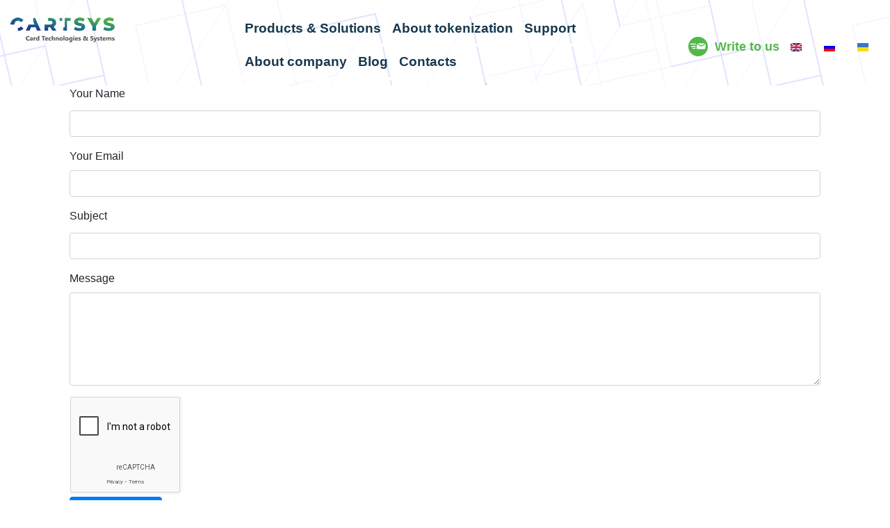

--- FILE ---
content_type: text/html; charset=UTF-8
request_url: https://cartsys.com.ua/en/form/contact?language=en
body_size: 5039
content:
<!DOCTYPE html>
<html lang="en" dir="ltr" prefix="content: http://purl.org/rss/1.0/modules/content/  dc: http://purl.org/dc/terms/  foaf: http://xmlns.com/foaf/0.1/  og: http://ogp.me/ns#  rdfs: http://www.w3.org/2000/01/rdf-schema#  schema: http://schema.org/  sioc: http://rdfs.org/sioc/ns#  sioct: http://rdfs.org/sioc/types#  skos: http://www.w3.org/2004/02/skos/core#  xsd: http://www.w3.org/2001/XMLSchema# ">
  <head>
    <meta charset="utf-8" />
<script async src="https://www.googletagmanager.com/gtag/js?id=UA-171695936-1"></script>
<script>window.dataLayer = window.dataLayer || [];function gtag(){dataLayer.push(arguments)};gtag("js", new Date());gtag("config", "UA-171695936-1", {"groups":"default","anonymize_ip":true});</script>
<meta name="Generator" content="Drupal 8 (https://www.drupal.org)" />
<meta name="MobileOptimized" content="width" />
<meta name="HandheldFriendly" content="true" />
<meta name="viewport" content="width=device-width, initial-scale=1, shrink-to-fit=no" />
<meta http-equiv="x-ua-compatible" content="ie=edge" />
<script src="https://www.google.com/recaptcha/api.js?hl=en" async defer></script>
<link rel="shortcut icon" href="/sites/default/files/32%D1%8532_0.png" type="image/png" />

    <title>Contact | CARTSYS LLC</title>
    <link rel="stylesheet" media="all" href="/sites/default/files/css/css_o8VQpaRy7zZwN0QYqPsLYNNKCLbJrBt2FtzhHLquWVg.css" />
<link rel="stylesheet" media="all" href="/sites/default/files/css/css_JEkn4uEjtqnDwYoDkSj1FEt9InpnJle0TPD-W6Q0CX4.css" />
<link rel="stylesheet" media="all" href="//stackpath.bootstrapcdn.com/bootstrap/4.1.1/css/bootstrap.min.css" />
<link rel="stylesheet" media="all" href="/sites/default/files/css/css_ACWyklpRtkulCXk9ZzQOlsj67U6doZVQm1LNJdrksfQ.css" />
<link rel="stylesheet" media="print" href="/sites/default/files/css/css_Z5jMg7P_bjcW9iUzujI7oaechMyxQTUqZhHJ_aYSq04.css" />

    
<!--[if lte IE 8]>
<script src="/sites/default/files/js/js_VtafjXmRvoUgAzqzYTA3Wrjkx9wcWhjP0G4ZnnqRamA.js"></script>
<![endif]-->
<script src="https://use.fontawesome.com/releases/v5.10.0/js/all.js" defer crossorigin="anonymous"></script>
<script src="https://use.fontawesome.com/releases/v5.10.0/js/v4-shims.js" defer crossorigin="anonymous"></script>

  </head>
  <body class="layout-no-sidebars path-webform">
    <a href="#main-content" class="visually-hidden focusable skip-link">
      Skip to main content
    </a>
    
      <div class="dialog-off-canvas-main-canvas" data-off-canvas-main-canvas>
    

<header id="header" class="header" role="banner" aria-label="Site header">
    <nav>
            <div class="container-fluid">
      <div class="row mx-auto">
        <div class="col-sm-3">
          <div class="row">
            <div class="col-9">
                <section class="row region region-header1">
          <a href="/index.php/en" title="Home" rel="home" class="navbar-brand">
              <img src="/sites/default/files/header-logo150.png" alt="Home" class="img-fluid d-inline-block align-top" />
            <!-- CARTSYS LLC -->
    </a>
  
  </section>

            </div>
            <div class="col-3 d-flex justify-content-end">
              <button class="navbar-toggler d-lg-none align-items-center" type="button" data-toggle="collapse" data-target="#navbarNavDropdown" aria-controls="navbarNavDropdown" aria-expanded="false" aria-label="Toggle navigation">
                <span class="fas fa-bars"></span>
              </button>
            </div>
          </div>

        </div>
        <div class="col-sm-6 justify-content-center">
            <section class="row region region-header2">
    <nav role="navigation" aria-labelledby="block-bootstrap-barrio-subtheme-main-menu-menu" id="block-bootstrap-barrio-subtheme-main-menu" class="navbar navbar-expand-lg block block-menu navigation menu--main">
          
        
          <div class="collapse navbar-collapse" id="navbarNavDropdown">

      <ul class="clearfix nav navbar-nav">
                    <li class="nav-item">
                          <a href="/en/produkty" class="nav-link header-navbar-link" data-drupal-link-system-path="produkty">Products &amp; Solutions</a>
              </li>
                <li class="nav-item">
                          <a href="/en/node/65" class="nav-link header-navbar-link" data-drupal-link-system-path="node/65">About tokenization</a>
              </li>
                <li class="nav-item">
                          <a href="/en/helps" class="nav-link header-navbar-link" data-drupal-link-system-path="node/11">Support</a>
              </li>
                <li class="nav-item">
                          <a href="/en/about_page" class="nav-link header-navbar-link" data-drupal-link-system-path="node/52">About company</a>
              </li>
                <li class="nav-item">
                          <a href="/en/blog-page" class="nav-link header-navbar-link" data-drupal-link-system-path="blog-page">Blog</a>
              </li>
                <li class="nav-item">
                          <a href="/en/contacts" class="nav-link header-navbar-link" data-drupal-link-system-path="node/3">Contacts</a>
              </li>
        </ul>
  


  </nav>

  </section>

        </div>
        <div class="col-sm-3 d-flex justify-content-end">
            <section class="row region region-header3">
    <div id="block-contactformblock" class="block block-block-content block-block-content558c1045-0cb5-43c5-9262-2e183e084afe">
  
    
      <div class="content">
      
            <div class="clearfix text-formatted field field--name-body field--type-text-with-summary field--label-hidden field__item"><div class="header-mail">
    <a href="/contact_form" class="header-mail-link"><img src="/themes/barrio_sub/image/mail-icon-mail.png" alt=""></a>
    <a href="/contact_form" class="header-mail-text ">Write to us</a>
</div></div>
      
    </div>
  </div>
<div class="language-switcher-language-session block block-language block-language-blocklanguage-interface" id="block-pereklyuchatelyazyka" role="navigation">
  
    
      <div class="content">
      

  <div class="inline__links"><nav class="links nav links-inline"><span hreflang="en" data-drupal-link-query="{&quot;language&quot;:&quot;en&quot;}" data-drupal-link-system-path="webform/contact" class="en nav-link is-active"><a href="/en/contact_form?language=en" class="language-link session-active is-active" hreflang="en" data-drupal-link-query="{&quot;language&quot;:&quot;en&quot;}" data-drupal-link-system-path="webform/contact">    <img class="language-icon" src="/modules/languageicons/flags/en.png" width="16" height="12" alt="English" title="English" typeof="foaf:Image" />

</a></span><span hreflang="ru" data-drupal-link-query="{&quot;language&quot;:&quot;ru&quot;}" data-drupal-link-system-path="webform/contact" class="ru nav-link"><a href="/ru/contact_form?language=ru" class="language-link" hreflang="ru" data-drupal-link-query="{&quot;language&quot;:&quot;ru&quot;}" data-drupal-link-system-path="webform/contact">    <img class="language-icon" src="/modules/languageicons/flags/ru.png" width="16" height="12" alt="Russian" title="Russian" typeof="foaf:Image" />

</a></span><span hreflang="uk" data-drupal-link-query="{&quot;language&quot;:&quot;uk&quot;}" data-drupal-link-system-path="webform/contact" class="uk nav-link"><a href="/uk/contact_form?language=uk" class="language-link" hreflang="uk" data-drupal-link-query="{&quot;language&quot;:&quot;uk&quot;}" data-drupal-link-system-path="webform/contact">    <img class="language-icon" src="/modules/languageicons/flags/uk.png" width="16" height="12" alt="Ukrainian" title="Ukrainian" typeof="foaf:Image" />

</a></span></nav>
  </div>

    </div>
  </div>

  </section>

        </div>
      </div>
    </div>

      </nav>
  </header>
<div class="highlighted">
  <aside class="container section clearfix" role="complementary">
      <div data-drupal-messages-fallback class="hidden"></div>


  </aside>
</div>
<div id="main-wrapper" class="layout-main-wrapper clearfix">
    <div id="main" class="">
      <div id="block-bootstrap-barrio-subtheme-content" class="block block-system block-system-main-block">
  
    
      <div class="content">
      <a id="webform-submission-contact-form-ajax-content" tabindex="-1" aria-hidden="true"></a><div id="webform-submission-contact-form-ajax" class="webform-ajax-form-wrapper" data-effect="fade" data-progress-type="throbber"><div class="container">
	<form class="webform-submission-form webform-submission-add-form webform-submission-contact-form webform-submission-contact-add-form js-webform-details-toggle webform-details-toggle" data-drupal-selector="webform-submission-contact-add-form" action="/en/form/contact?language=en" method="post" id="webform-submission-contact-add-form" accept-charset="UTF-8">
	  
	  


  <fieldset class="js-form-item js-form-type-textfield form-type-textfield js-form-item-name form-item-name form-group col-auto">
          <label for="edit-name" class="js-form-required form-required">Your Name</label>
                <input data-drupal-selector="edit-name" type="text" id="edit-name" name="name" value="" size="60" maxlength="255" class="form-text required form-control" required="required" aria-required="true" />

                  </fieldset>



  <fieldset class="js-form-item js-form-type-email form-type-email js-form-item-email form-item-email form-group col-auto">
          <label for="edit-email" class="js-form-required form-required">Your Email</label>
                <input data-drupal-selector="edit-email" type="email" id="edit-email" name="email" value="" size="60" maxlength="254" class="form-email required form-control" required="required" aria-required="true" />

                  </fieldset>



  <fieldset class="js-form-item js-form-type-textfield form-type-textfield js-form-item-subject form-item-subject form-group col-auto">
          <label for="edit-subject" class="js-form-required form-required">Subject</label>
                <input data-drupal-selector="edit-subject" type="text" id="edit-subject" name="subject" value="" size="60" maxlength="255" class="form-text required form-control" required="required" aria-required="true" />

                  </fieldset>



  <fieldset class="js-form-item js-form-type-textarea form-type-textarea js-form-item-message form-item-message form-group col-auto">
          <label for="edit-message" class="js-form-required form-required">Message</label>
                <div class="form-textarea-wrapper">
  <textarea data-drupal-selector="edit-message" id="edit-message" name="message" rows="5" cols="60" class="form-textarea required form-control resize-vertical" required="required" aria-required="true"></textarea>
</div>

                  </fieldset>
    <div  data-drupal-selector="edit-captcha" class="captcha"><input data-drupal-selector="edit-captcha-sid" type="hidden" name="captcha_sid" value="10559" class="form-control" />
<input data-drupal-selector="edit-captcha-token" type="hidden" name="captcha_token" value="ZNxYiMdMmDfzyLXsehPAI0IlnV3erf6f5t3o2x0peEU" class="form-control" />
<input data-drupal-selector="edit-captcha-response" type="hidden" name="captcha_response" value="Google no captcha" class="form-control" />
<div class="g-recaptcha" data-sitekey="6LcJ4N0UAAAAAORrtzqEdWseghN0YGlzy0_xPIxe" data-theme="light" data-type="image" data-size="compact"></div><input data-drupal-selector="edit-captcha-cacheable" type="hidden" name="captcha_cacheable" value="1" class="form-control" />
</div>
<div data-drupal-selector="edit-actions" class="form-actions webform-actions js-form-wrapper form-group col-auto" id="edit-actions"><button class="webform-button--submit button button--primary js-form-submit form-submit btn btn-primary" data-drupal-selector="edit-actions-submit" data-disable-refocus="true" type="submit" id="edit-actions-submit" name="op" value="Send message">Send message</button>

</div>
<input autocomplete="off" data-drupal-selector="form-ivlnniofpd-vh5ny314ehfd4wx4xe-86izlzp01kmo0" type="hidden" name="form_build_id" value="form-iVlnNIoFPD-VH5NY314EhFd4WX4xe_86iZlzp01KmO0" class="form-control" />
<input data-drupal-selector="edit-webform-submission-contact-add-form" type="hidden" name="form_id" value="webform_submission_contact_add_form" class="form-control" />


	  
	</form>
</div>

</div>
    </div>
  </div>


  </div>
  </div>

<footer class="site-footer">
      <div class="container">
    <div class="row mx-auto">
      <div class="col-sm-3">
          <section class="row region region-footer-first">
    <div id="block-footerlogo" class="block block-block-content block-block-content1da40469-2126-4afd-89ca-c846131adcda">
  
    
      <div class="content">
      
            <div class="clearfix text-formatted field field--name-body field--type-text-with-summary field--label-hidden field__item"><a class="" href="/" role=""><img src="/themes/barrio_sub/image/footer-logo1.png" class="img-fluid" alt="footer-logo"></a></div>
      
    </div>
  </div>
<div id="block-contactformblock-2" class="block block-block-content block-block-content558c1045-0cb5-43c5-9262-2e183e084afe">
  
    
      <div class="content">
      
            <div class="clearfix text-formatted field field--name-body field--type-text-with-summary field--label-hidden field__item"><div class="header-mail">
    <a href="/contact_form" class="header-mail-link"><img src="/themes/barrio_sub/image/mail-icon-mail.png" alt=""></a>
    <a href="/contact_form" class="header-mail-text ">Write to us</a>
</div></div>
      
    </div>
  </div>

  </section>

      </div>
      <div class="col-sm-6">
        

                <div class="row py-5">
          <div class="col-md-6">
            <nav class="navigation__items">
                                          <li class="navigation__item">
                <a class="text-white" href="/en/produkty?language=en">Products &amp; Solutions</a>
              </li>
                                                        <li class="navigation__item">
                <a class="text-white" href="/en/node/65?language=en">About tokenization</a>
              </li>
                                                        <li class="navigation__item">
                <a class="text-white" href="/en/helps?language=en">Support</a>
              </li>
                                                                                                                            </nav>
          </div>
          <div class="col-md-6">
            <nav class="navigation__items">
                                                                                                                
              <li class="navigation__item">
                <a class="text-white" href="/en/about_page?language=en">About company</a>
              </li>

                                          
              <li class="navigation__item">
                <a class="text-white" href="/en/blog-page?language=en">Blog</a>
              </li>

                                          
              <li class="navigation__item">
                <a class="text-white" href="/en/contacts?language=en">Contacts</a>
              </li>

                                        </nav>
          </div>
        </div>

      </div>
      <div class="col-sm-3 d-flex">
          <section class="row region region-footer-third">
    <div id="block-blokkontaktovpodvalsayta" class="block block-block-content block-block-content3226ce34-5659-4581-9cfa-2ac46161a8fe">
  
    
      <div class="content">
      
            <div class="clearfix text-formatted field field--name-body field--type-text-with-summary field--label-hidden field__item"><ul class="contacts-liness list-unstyled">
	<li class="contact-lis marker"><span class="color-icon"><i class="fas fa-map-marker-alt"></i></span>Ukraine, 04112 Kyiv <br>&emsp;&ensp; 8a, Ryzka St., office 303</li>
	<li class="contact-lis marker"><span class="color-icon"><i class="fas fa-fax"></i></span>Phone: +380442904406</li>
	<li class="contact-lis marker"><span class="color-icon"><i class="fas fa-envelope"></i></span>E-mail:  info@cartsys.com.ua</li>
</ul></div>
      
    </div>
  </div>

  </section>

      </div>
    </div>
    <div class="row mx-auto">
      <div class="col-md-12">
          <section class="row region region-footer-fourth">
    <div id="block-cgodsozdaniyakartochnyetekhnologiiisistemy" class="container block-fe block block-block-content block-block-content4b9bcd5d-5232-475f-a4f0-a2a591745356">
  
    
      <div class="content">
      
            <div class="clearfix text-formatted field field--name-body field--type-text-with-summary field--label-hidden field__item">	<p class="text-center">© 2025. CARTSYS LLC</p></div>
      
    </div>
  </div>

  </section>

      </div>
      
    </div>
  </div>

</div>

</footer>

  </div>

    
    <script type="application/json" data-drupal-selector="drupal-settings-json">{"path":{"baseUrl":"\/","scriptPath":null,"pathPrefix":"en\/","currentPath":"webform\/contact","currentPathIsAdmin":false,"isFront":false,"currentLanguage":"en","currentQuery":{"language":"en"}},"pluralDelimiter":"\u0003","suppressDeprecationErrors":true,"ajaxPageState":{"libraries":"bootstrap_barrio\/global-styling,bootstrap_barrio\/links,bootstrap_barrio\/messages_light,bootstrap_barrio_subtheme\/bootstrap_cdn,bootstrap_barrio_subtheme\/global-styling,bootstrap_library\/bootstrap-cdn,captcha\/base,core\/html5shiv,fontawesome\/fontawesome.svg.shim,google_analytics\/google_analytics,system\/base,webform\/webform.ajax,webform\/webform.element.details.save,webform\/webform.element.details.toggle,webform\/webform.element.message,webform\/webform.form","theme":"bootstrap_barrio_subtheme","theme_token":null},"ajaxTrustedUrl":{"form_action_p_pvdeGsVG5zNF_XLGPTvYSKCf43t8qZYSwcfZl2uzM":true,"\/en\/contact_form?language=en\u0026ajax_form=1":true},"google_analytics":{"account":"UA-171695936-1","trackOutbound":true,"trackMailto":true,"trackDownload":true,"trackDownloadExtensions":"7z|aac|arc|arj|asf|asx|avi|bin|csv|doc(x|m)?|dot(x|m)?|exe|flv|gif|gz|gzip|hqx|jar|jpe?g|js|mp(2|3|4|e?g)|mov(ie)?|msi|msp|pdf|phps|png|ppt(x|m)?|pot(x|m)?|pps(x|m)?|ppam|sld(x|m)?|thmx|qtm?|ra(m|r)?|sea|sit|tar|tgz|torrent|txt|wav|wma|wmv|wpd|xls(x|m|b)?|xlt(x|m)|xlam|xml|z|zip"},"ajax":{"edit-actions-submit":{"callback":"::submitAjaxForm","event":"click","effect":"fade","speed":500,"progress":{"type":"throbber","message":""},"disable-refocus":true,"url":"\/en\/contact_form?language=en\u0026ajax_form=1","dialogType":"ajax","submit":{"_triggering_element_name":"op","_triggering_element_value":"Send message"}}},"user":{"uid":0,"permissionsHash":"dd98c7218e638a6f4c052197b1eb55f4a5bb21560c977ca32913faf9a8fa557f"}}</script>
<script src="/sites/default/files/js/js_e6ARJYduFZ4TF5Mi46c8Nym3pVtFHCD9zjQR4DE884g.js"></script>
<script src="//cdnjs.cloudflare.com/ajax/libs/popper.js/1.11.0/umd/popper.min.js"></script>
<script src="/sites/default/files/js/js_fFQLIHxjeH-2dCSEEsJMZPi4YrPW_zBpYMMl9xuj3m8.js"></script>
<script src="//cdnjs.cloudflare.com/ajax/libs/popper.js/1.14.3/umd/popper.min.js"></script>
<script src="//stackpath.bootstrapcdn.com/bootstrap/4.1.1/js/bootstrap.min.js"></script>
<script src="/sites/default/files/js/js_Y9XsinlRoi9bvImREXwL2OYQTXa50GSFDvtXHyqK8gQ.js"></script>

  </body>
</html>


--- FILE ---
content_type: text/html; charset=utf-8
request_url: https://www.google.com/recaptcha/api2/anchor?ar=1&k=6LcJ4N0UAAAAAORrtzqEdWseghN0YGlzy0_xPIxe&co=aHR0cHM6Ly9jYXJ0c3lzLmNvbS51YTo0NDM.&hl=en&type=image&v=N67nZn4AqZkNcbeMu4prBgzg&theme=light&size=compact&anchor-ms=20000&execute-ms=30000&cb=8gadwog43rlj
body_size: 49181
content:
<!DOCTYPE HTML><html dir="ltr" lang="en"><head><meta http-equiv="Content-Type" content="text/html; charset=UTF-8">
<meta http-equiv="X-UA-Compatible" content="IE=edge">
<title>reCAPTCHA</title>
<style type="text/css">
/* cyrillic-ext */
@font-face {
  font-family: 'Roboto';
  font-style: normal;
  font-weight: 400;
  font-stretch: 100%;
  src: url(//fonts.gstatic.com/s/roboto/v48/KFO7CnqEu92Fr1ME7kSn66aGLdTylUAMa3GUBHMdazTgWw.woff2) format('woff2');
  unicode-range: U+0460-052F, U+1C80-1C8A, U+20B4, U+2DE0-2DFF, U+A640-A69F, U+FE2E-FE2F;
}
/* cyrillic */
@font-face {
  font-family: 'Roboto';
  font-style: normal;
  font-weight: 400;
  font-stretch: 100%;
  src: url(//fonts.gstatic.com/s/roboto/v48/KFO7CnqEu92Fr1ME7kSn66aGLdTylUAMa3iUBHMdazTgWw.woff2) format('woff2');
  unicode-range: U+0301, U+0400-045F, U+0490-0491, U+04B0-04B1, U+2116;
}
/* greek-ext */
@font-face {
  font-family: 'Roboto';
  font-style: normal;
  font-weight: 400;
  font-stretch: 100%;
  src: url(//fonts.gstatic.com/s/roboto/v48/KFO7CnqEu92Fr1ME7kSn66aGLdTylUAMa3CUBHMdazTgWw.woff2) format('woff2');
  unicode-range: U+1F00-1FFF;
}
/* greek */
@font-face {
  font-family: 'Roboto';
  font-style: normal;
  font-weight: 400;
  font-stretch: 100%;
  src: url(//fonts.gstatic.com/s/roboto/v48/KFO7CnqEu92Fr1ME7kSn66aGLdTylUAMa3-UBHMdazTgWw.woff2) format('woff2');
  unicode-range: U+0370-0377, U+037A-037F, U+0384-038A, U+038C, U+038E-03A1, U+03A3-03FF;
}
/* math */
@font-face {
  font-family: 'Roboto';
  font-style: normal;
  font-weight: 400;
  font-stretch: 100%;
  src: url(//fonts.gstatic.com/s/roboto/v48/KFO7CnqEu92Fr1ME7kSn66aGLdTylUAMawCUBHMdazTgWw.woff2) format('woff2');
  unicode-range: U+0302-0303, U+0305, U+0307-0308, U+0310, U+0312, U+0315, U+031A, U+0326-0327, U+032C, U+032F-0330, U+0332-0333, U+0338, U+033A, U+0346, U+034D, U+0391-03A1, U+03A3-03A9, U+03B1-03C9, U+03D1, U+03D5-03D6, U+03F0-03F1, U+03F4-03F5, U+2016-2017, U+2034-2038, U+203C, U+2040, U+2043, U+2047, U+2050, U+2057, U+205F, U+2070-2071, U+2074-208E, U+2090-209C, U+20D0-20DC, U+20E1, U+20E5-20EF, U+2100-2112, U+2114-2115, U+2117-2121, U+2123-214F, U+2190, U+2192, U+2194-21AE, U+21B0-21E5, U+21F1-21F2, U+21F4-2211, U+2213-2214, U+2216-22FF, U+2308-230B, U+2310, U+2319, U+231C-2321, U+2336-237A, U+237C, U+2395, U+239B-23B7, U+23D0, U+23DC-23E1, U+2474-2475, U+25AF, U+25B3, U+25B7, U+25BD, U+25C1, U+25CA, U+25CC, U+25FB, U+266D-266F, U+27C0-27FF, U+2900-2AFF, U+2B0E-2B11, U+2B30-2B4C, U+2BFE, U+3030, U+FF5B, U+FF5D, U+1D400-1D7FF, U+1EE00-1EEFF;
}
/* symbols */
@font-face {
  font-family: 'Roboto';
  font-style: normal;
  font-weight: 400;
  font-stretch: 100%;
  src: url(//fonts.gstatic.com/s/roboto/v48/KFO7CnqEu92Fr1ME7kSn66aGLdTylUAMaxKUBHMdazTgWw.woff2) format('woff2');
  unicode-range: U+0001-000C, U+000E-001F, U+007F-009F, U+20DD-20E0, U+20E2-20E4, U+2150-218F, U+2190, U+2192, U+2194-2199, U+21AF, U+21E6-21F0, U+21F3, U+2218-2219, U+2299, U+22C4-22C6, U+2300-243F, U+2440-244A, U+2460-24FF, U+25A0-27BF, U+2800-28FF, U+2921-2922, U+2981, U+29BF, U+29EB, U+2B00-2BFF, U+4DC0-4DFF, U+FFF9-FFFB, U+10140-1018E, U+10190-1019C, U+101A0, U+101D0-101FD, U+102E0-102FB, U+10E60-10E7E, U+1D2C0-1D2D3, U+1D2E0-1D37F, U+1F000-1F0FF, U+1F100-1F1AD, U+1F1E6-1F1FF, U+1F30D-1F30F, U+1F315, U+1F31C, U+1F31E, U+1F320-1F32C, U+1F336, U+1F378, U+1F37D, U+1F382, U+1F393-1F39F, U+1F3A7-1F3A8, U+1F3AC-1F3AF, U+1F3C2, U+1F3C4-1F3C6, U+1F3CA-1F3CE, U+1F3D4-1F3E0, U+1F3ED, U+1F3F1-1F3F3, U+1F3F5-1F3F7, U+1F408, U+1F415, U+1F41F, U+1F426, U+1F43F, U+1F441-1F442, U+1F444, U+1F446-1F449, U+1F44C-1F44E, U+1F453, U+1F46A, U+1F47D, U+1F4A3, U+1F4B0, U+1F4B3, U+1F4B9, U+1F4BB, U+1F4BF, U+1F4C8-1F4CB, U+1F4D6, U+1F4DA, U+1F4DF, U+1F4E3-1F4E6, U+1F4EA-1F4ED, U+1F4F7, U+1F4F9-1F4FB, U+1F4FD-1F4FE, U+1F503, U+1F507-1F50B, U+1F50D, U+1F512-1F513, U+1F53E-1F54A, U+1F54F-1F5FA, U+1F610, U+1F650-1F67F, U+1F687, U+1F68D, U+1F691, U+1F694, U+1F698, U+1F6AD, U+1F6B2, U+1F6B9-1F6BA, U+1F6BC, U+1F6C6-1F6CF, U+1F6D3-1F6D7, U+1F6E0-1F6EA, U+1F6F0-1F6F3, U+1F6F7-1F6FC, U+1F700-1F7FF, U+1F800-1F80B, U+1F810-1F847, U+1F850-1F859, U+1F860-1F887, U+1F890-1F8AD, U+1F8B0-1F8BB, U+1F8C0-1F8C1, U+1F900-1F90B, U+1F93B, U+1F946, U+1F984, U+1F996, U+1F9E9, U+1FA00-1FA6F, U+1FA70-1FA7C, U+1FA80-1FA89, U+1FA8F-1FAC6, U+1FACE-1FADC, U+1FADF-1FAE9, U+1FAF0-1FAF8, U+1FB00-1FBFF;
}
/* vietnamese */
@font-face {
  font-family: 'Roboto';
  font-style: normal;
  font-weight: 400;
  font-stretch: 100%;
  src: url(//fonts.gstatic.com/s/roboto/v48/KFO7CnqEu92Fr1ME7kSn66aGLdTylUAMa3OUBHMdazTgWw.woff2) format('woff2');
  unicode-range: U+0102-0103, U+0110-0111, U+0128-0129, U+0168-0169, U+01A0-01A1, U+01AF-01B0, U+0300-0301, U+0303-0304, U+0308-0309, U+0323, U+0329, U+1EA0-1EF9, U+20AB;
}
/* latin-ext */
@font-face {
  font-family: 'Roboto';
  font-style: normal;
  font-weight: 400;
  font-stretch: 100%;
  src: url(//fonts.gstatic.com/s/roboto/v48/KFO7CnqEu92Fr1ME7kSn66aGLdTylUAMa3KUBHMdazTgWw.woff2) format('woff2');
  unicode-range: U+0100-02BA, U+02BD-02C5, U+02C7-02CC, U+02CE-02D7, U+02DD-02FF, U+0304, U+0308, U+0329, U+1D00-1DBF, U+1E00-1E9F, U+1EF2-1EFF, U+2020, U+20A0-20AB, U+20AD-20C0, U+2113, U+2C60-2C7F, U+A720-A7FF;
}
/* latin */
@font-face {
  font-family: 'Roboto';
  font-style: normal;
  font-weight: 400;
  font-stretch: 100%;
  src: url(//fonts.gstatic.com/s/roboto/v48/KFO7CnqEu92Fr1ME7kSn66aGLdTylUAMa3yUBHMdazQ.woff2) format('woff2');
  unicode-range: U+0000-00FF, U+0131, U+0152-0153, U+02BB-02BC, U+02C6, U+02DA, U+02DC, U+0304, U+0308, U+0329, U+2000-206F, U+20AC, U+2122, U+2191, U+2193, U+2212, U+2215, U+FEFF, U+FFFD;
}
/* cyrillic-ext */
@font-face {
  font-family: 'Roboto';
  font-style: normal;
  font-weight: 500;
  font-stretch: 100%;
  src: url(//fonts.gstatic.com/s/roboto/v48/KFO7CnqEu92Fr1ME7kSn66aGLdTylUAMa3GUBHMdazTgWw.woff2) format('woff2');
  unicode-range: U+0460-052F, U+1C80-1C8A, U+20B4, U+2DE0-2DFF, U+A640-A69F, U+FE2E-FE2F;
}
/* cyrillic */
@font-face {
  font-family: 'Roboto';
  font-style: normal;
  font-weight: 500;
  font-stretch: 100%;
  src: url(//fonts.gstatic.com/s/roboto/v48/KFO7CnqEu92Fr1ME7kSn66aGLdTylUAMa3iUBHMdazTgWw.woff2) format('woff2');
  unicode-range: U+0301, U+0400-045F, U+0490-0491, U+04B0-04B1, U+2116;
}
/* greek-ext */
@font-face {
  font-family: 'Roboto';
  font-style: normal;
  font-weight: 500;
  font-stretch: 100%;
  src: url(//fonts.gstatic.com/s/roboto/v48/KFO7CnqEu92Fr1ME7kSn66aGLdTylUAMa3CUBHMdazTgWw.woff2) format('woff2');
  unicode-range: U+1F00-1FFF;
}
/* greek */
@font-face {
  font-family: 'Roboto';
  font-style: normal;
  font-weight: 500;
  font-stretch: 100%;
  src: url(//fonts.gstatic.com/s/roboto/v48/KFO7CnqEu92Fr1ME7kSn66aGLdTylUAMa3-UBHMdazTgWw.woff2) format('woff2');
  unicode-range: U+0370-0377, U+037A-037F, U+0384-038A, U+038C, U+038E-03A1, U+03A3-03FF;
}
/* math */
@font-face {
  font-family: 'Roboto';
  font-style: normal;
  font-weight: 500;
  font-stretch: 100%;
  src: url(//fonts.gstatic.com/s/roboto/v48/KFO7CnqEu92Fr1ME7kSn66aGLdTylUAMawCUBHMdazTgWw.woff2) format('woff2');
  unicode-range: U+0302-0303, U+0305, U+0307-0308, U+0310, U+0312, U+0315, U+031A, U+0326-0327, U+032C, U+032F-0330, U+0332-0333, U+0338, U+033A, U+0346, U+034D, U+0391-03A1, U+03A3-03A9, U+03B1-03C9, U+03D1, U+03D5-03D6, U+03F0-03F1, U+03F4-03F5, U+2016-2017, U+2034-2038, U+203C, U+2040, U+2043, U+2047, U+2050, U+2057, U+205F, U+2070-2071, U+2074-208E, U+2090-209C, U+20D0-20DC, U+20E1, U+20E5-20EF, U+2100-2112, U+2114-2115, U+2117-2121, U+2123-214F, U+2190, U+2192, U+2194-21AE, U+21B0-21E5, U+21F1-21F2, U+21F4-2211, U+2213-2214, U+2216-22FF, U+2308-230B, U+2310, U+2319, U+231C-2321, U+2336-237A, U+237C, U+2395, U+239B-23B7, U+23D0, U+23DC-23E1, U+2474-2475, U+25AF, U+25B3, U+25B7, U+25BD, U+25C1, U+25CA, U+25CC, U+25FB, U+266D-266F, U+27C0-27FF, U+2900-2AFF, U+2B0E-2B11, U+2B30-2B4C, U+2BFE, U+3030, U+FF5B, U+FF5D, U+1D400-1D7FF, U+1EE00-1EEFF;
}
/* symbols */
@font-face {
  font-family: 'Roboto';
  font-style: normal;
  font-weight: 500;
  font-stretch: 100%;
  src: url(//fonts.gstatic.com/s/roboto/v48/KFO7CnqEu92Fr1ME7kSn66aGLdTylUAMaxKUBHMdazTgWw.woff2) format('woff2');
  unicode-range: U+0001-000C, U+000E-001F, U+007F-009F, U+20DD-20E0, U+20E2-20E4, U+2150-218F, U+2190, U+2192, U+2194-2199, U+21AF, U+21E6-21F0, U+21F3, U+2218-2219, U+2299, U+22C4-22C6, U+2300-243F, U+2440-244A, U+2460-24FF, U+25A0-27BF, U+2800-28FF, U+2921-2922, U+2981, U+29BF, U+29EB, U+2B00-2BFF, U+4DC0-4DFF, U+FFF9-FFFB, U+10140-1018E, U+10190-1019C, U+101A0, U+101D0-101FD, U+102E0-102FB, U+10E60-10E7E, U+1D2C0-1D2D3, U+1D2E0-1D37F, U+1F000-1F0FF, U+1F100-1F1AD, U+1F1E6-1F1FF, U+1F30D-1F30F, U+1F315, U+1F31C, U+1F31E, U+1F320-1F32C, U+1F336, U+1F378, U+1F37D, U+1F382, U+1F393-1F39F, U+1F3A7-1F3A8, U+1F3AC-1F3AF, U+1F3C2, U+1F3C4-1F3C6, U+1F3CA-1F3CE, U+1F3D4-1F3E0, U+1F3ED, U+1F3F1-1F3F3, U+1F3F5-1F3F7, U+1F408, U+1F415, U+1F41F, U+1F426, U+1F43F, U+1F441-1F442, U+1F444, U+1F446-1F449, U+1F44C-1F44E, U+1F453, U+1F46A, U+1F47D, U+1F4A3, U+1F4B0, U+1F4B3, U+1F4B9, U+1F4BB, U+1F4BF, U+1F4C8-1F4CB, U+1F4D6, U+1F4DA, U+1F4DF, U+1F4E3-1F4E6, U+1F4EA-1F4ED, U+1F4F7, U+1F4F9-1F4FB, U+1F4FD-1F4FE, U+1F503, U+1F507-1F50B, U+1F50D, U+1F512-1F513, U+1F53E-1F54A, U+1F54F-1F5FA, U+1F610, U+1F650-1F67F, U+1F687, U+1F68D, U+1F691, U+1F694, U+1F698, U+1F6AD, U+1F6B2, U+1F6B9-1F6BA, U+1F6BC, U+1F6C6-1F6CF, U+1F6D3-1F6D7, U+1F6E0-1F6EA, U+1F6F0-1F6F3, U+1F6F7-1F6FC, U+1F700-1F7FF, U+1F800-1F80B, U+1F810-1F847, U+1F850-1F859, U+1F860-1F887, U+1F890-1F8AD, U+1F8B0-1F8BB, U+1F8C0-1F8C1, U+1F900-1F90B, U+1F93B, U+1F946, U+1F984, U+1F996, U+1F9E9, U+1FA00-1FA6F, U+1FA70-1FA7C, U+1FA80-1FA89, U+1FA8F-1FAC6, U+1FACE-1FADC, U+1FADF-1FAE9, U+1FAF0-1FAF8, U+1FB00-1FBFF;
}
/* vietnamese */
@font-face {
  font-family: 'Roboto';
  font-style: normal;
  font-weight: 500;
  font-stretch: 100%;
  src: url(//fonts.gstatic.com/s/roboto/v48/KFO7CnqEu92Fr1ME7kSn66aGLdTylUAMa3OUBHMdazTgWw.woff2) format('woff2');
  unicode-range: U+0102-0103, U+0110-0111, U+0128-0129, U+0168-0169, U+01A0-01A1, U+01AF-01B0, U+0300-0301, U+0303-0304, U+0308-0309, U+0323, U+0329, U+1EA0-1EF9, U+20AB;
}
/* latin-ext */
@font-face {
  font-family: 'Roboto';
  font-style: normal;
  font-weight: 500;
  font-stretch: 100%;
  src: url(//fonts.gstatic.com/s/roboto/v48/KFO7CnqEu92Fr1ME7kSn66aGLdTylUAMa3KUBHMdazTgWw.woff2) format('woff2');
  unicode-range: U+0100-02BA, U+02BD-02C5, U+02C7-02CC, U+02CE-02D7, U+02DD-02FF, U+0304, U+0308, U+0329, U+1D00-1DBF, U+1E00-1E9F, U+1EF2-1EFF, U+2020, U+20A0-20AB, U+20AD-20C0, U+2113, U+2C60-2C7F, U+A720-A7FF;
}
/* latin */
@font-face {
  font-family: 'Roboto';
  font-style: normal;
  font-weight: 500;
  font-stretch: 100%;
  src: url(//fonts.gstatic.com/s/roboto/v48/KFO7CnqEu92Fr1ME7kSn66aGLdTylUAMa3yUBHMdazQ.woff2) format('woff2');
  unicode-range: U+0000-00FF, U+0131, U+0152-0153, U+02BB-02BC, U+02C6, U+02DA, U+02DC, U+0304, U+0308, U+0329, U+2000-206F, U+20AC, U+2122, U+2191, U+2193, U+2212, U+2215, U+FEFF, U+FFFD;
}
/* cyrillic-ext */
@font-face {
  font-family: 'Roboto';
  font-style: normal;
  font-weight: 900;
  font-stretch: 100%;
  src: url(//fonts.gstatic.com/s/roboto/v48/KFO7CnqEu92Fr1ME7kSn66aGLdTylUAMa3GUBHMdazTgWw.woff2) format('woff2');
  unicode-range: U+0460-052F, U+1C80-1C8A, U+20B4, U+2DE0-2DFF, U+A640-A69F, U+FE2E-FE2F;
}
/* cyrillic */
@font-face {
  font-family: 'Roboto';
  font-style: normal;
  font-weight: 900;
  font-stretch: 100%;
  src: url(//fonts.gstatic.com/s/roboto/v48/KFO7CnqEu92Fr1ME7kSn66aGLdTylUAMa3iUBHMdazTgWw.woff2) format('woff2');
  unicode-range: U+0301, U+0400-045F, U+0490-0491, U+04B0-04B1, U+2116;
}
/* greek-ext */
@font-face {
  font-family: 'Roboto';
  font-style: normal;
  font-weight: 900;
  font-stretch: 100%;
  src: url(//fonts.gstatic.com/s/roboto/v48/KFO7CnqEu92Fr1ME7kSn66aGLdTylUAMa3CUBHMdazTgWw.woff2) format('woff2');
  unicode-range: U+1F00-1FFF;
}
/* greek */
@font-face {
  font-family: 'Roboto';
  font-style: normal;
  font-weight: 900;
  font-stretch: 100%;
  src: url(//fonts.gstatic.com/s/roboto/v48/KFO7CnqEu92Fr1ME7kSn66aGLdTylUAMa3-UBHMdazTgWw.woff2) format('woff2');
  unicode-range: U+0370-0377, U+037A-037F, U+0384-038A, U+038C, U+038E-03A1, U+03A3-03FF;
}
/* math */
@font-face {
  font-family: 'Roboto';
  font-style: normal;
  font-weight: 900;
  font-stretch: 100%;
  src: url(//fonts.gstatic.com/s/roboto/v48/KFO7CnqEu92Fr1ME7kSn66aGLdTylUAMawCUBHMdazTgWw.woff2) format('woff2');
  unicode-range: U+0302-0303, U+0305, U+0307-0308, U+0310, U+0312, U+0315, U+031A, U+0326-0327, U+032C, U+032F-0330, U+0332-0333, U+0338, U+033A, U+0346, U+034D, U+0391-03A1, U+03A3-03A9, U+03B1-03C9, U+03D1, U+03D5-03D6, U+03F0-03F1, U+03F4-03F5, U+2016-2017, U+2034-2038, U+203C, U+2040, U+2043, U+2047, U+2050, U+2057, U+205F, U+2070-2071, U+2074-208E, U+2090-209C, U+20D0-20DC, U+20E1, U+20E5-20EF, U+2100-2112, U+2114-2115, U+2117-2121, U+2123-214F, U+2190, U+2192, U+2194-21AE, U+21B0-21E5, U+21F1-21F2, U+21F4-2211, U+2213-2214, U+2216-22FF, U+2308-230B, U+2310, U+2319, U+231C-2321, U+2336-237A, U+237C, U+2395, U+239B-23B7, U+23D0, U+23DC-23E1, U+2474-2475, U+25AF, U+25B3, U+25B7, U+25BD, U+25C1, U+25CA, U+25CC, U+25FB, U+266D-266F, U+27C0-27FF, U+2900-2AFF, U+2B0E-2B11, U+2B30-2B4C, U+2BFE, U+3030, U+FF5B, U+FF5D, U+1D400-1D7FF, U+1EE00-1EEFF;
}
/* symbols */
@font-face {
  font-family: 'Roboto';
  font-style: normal;
  font-weight: 900;
  font-stretch: 100%;
  src: url(//fonts.gstatic.com/s/roboto/v48/KFO7CnqEu92Fr1ME7kSn66aGLdTylUAMaxKUBHMdazTgWw.woff2) format('woff2');
  unicode-range: U+0001-000C, U+000E-001F, U+007F-009F, U+20DD-20E0, U+20E2-20E4, U+2150-218F, U+2190, U+2192, U+2194-2199, U+21AF, U+21E6-21F0, U+21F3, U+2218-2219, U+2299, U+22C4-22C6, U+2300-243F, U+2440-244A, U+2460-24FF, U+25A0-27BF, U+2800-28FF, U+2921-2922, U+2981, U+29BF, U+29EB, U+2B00-2BFF, U+4DC0-4DFF, U+FFF9-FFFB, U+10140-1018E, U+10190-1019C, U+101A0, U+101D0-101FD, U+102E0-102FB, U+10E60-10E7E, U+1D2C0-1D2D3, U+1D2E0-1D37F, U+1F000-1F0FF, U+1F100-1F1AD, U+1F1E6-1F1FF, U+1F30D-1F30F, U+1F315, U+1F31C, U+1F31E, U+1F320-1F32C, U+1F336, U+1F378, U+1F37D, U+1F382, U+1F393-1F39F, U+1F3A7-1F3A8, U+1F3AC-1F3AF, U+1F3C2, U+1F3C4-1F3C6, U+1F3CA-1F3CE, U+1F3D4-1F3E0, U+1F3ED, U+1F3F1-1F3F3, U+1F3F5-1F3F7, U+1F408, U+1F415, U+1F41F, U+1F426, U+1F43F, U+1F441-1F442, U+1F444, U+1F446-1F449, U+1F44C-1F44E, U+1F453, U+1F46A, U+1F47D, U+1F4A3, U+1F4B0, U+1F4B3, U+1F4B9, U+1F4BB, U+1F4BF, U+1F4C8-1F4CB, U+1F4D6, U+1F4DA, U+1F4DF, U+1F4E3-1F4E6, U+1F4EA-1F4ED, U+1F4F7, U+1F4F9-1F4FB, U+1F4FD-1F4FE, U+1F503, U+1F507-1F50B, U+1F50D, U+1F512-1F513, U+1F53E-1F54A, U+1F54F-1F5FA, U+1F610, U+1F650-1F67F, U+1F687, U+1F68D, U+1F691, U+1F694, U+1F698, U+1F6AD, U+1F6B2, U+1F6B9-1F6BA, U+1F6BC, U+1F6C6-1F6CF, U+1F6D3-1F6D7, U+1F6E0-1F6EA, U+1F6F0-1F6F3, U+1F6F7-1F6FC, U+1F700-1F7FF, U+1F800-1F80B, U+1F810-1F847, U+1F850-1F859, U+1F860-1F887, U+1F890-1F8AD, U+1F8B0-1F8BB, U+1F8C0-1F8C1, U+1F900-1F90B, U+1F93B, U+1F946, U+1F984, U+1F996, U+1F9E9, U+1FA00-1FA6F, U+1FA70-1FA7C, U+1FA80-1FA89, U+1FA8F-1FAC6, U+1FACE-1FADC, U+1FADF-1FAE9, U+1FAF0-1FAF8, U+1FB00-1FBFF;
}
/* vietnamese */
@font-face {
  font-family: 'Roboto';
  font-style: normal;
  font-weight: 900;
  font-stretch: 100%;
  src: url(//fonts.gstatic.com/s/roboto/v48/KFO7CnqEu92Fr1ME7kSn66aGLdTylUAMa3OUBHMdazTgWw.woff2) format('woff2');
  unicode-range: U+0102-0103, U+0110-0111, U+0128-0129, U+0168-0169, U+01A0-01A1, U+01AF-01B0, U+0300-0301, U+0303-0304, U+0308-0309, U+0323, U+0329, U+1EA0-1EF9, U+20AB;
}
/* latin-ext */
@font-face {
  font-family: 'Roboto';
  font-style: normal;
  font-weight: 900;
  font-stretch: 100%;
  src: url(//fonts.gstatic.com/s/roboto/v48/KFO7CnqEu92Fr1ME7kSn66aGLdTylUAMa3KUBHMdazTgWw.woff2) format('woff2');
  unicode-range: U+0100-02BA, U+02BD-02C5, U+02C7-02CC, U+02CE-02D7, U+02DD-02FF, U+0304, U+0308, U+0329, U+1D00-1DBF, U+1E00-1E9F, U+1EF2-1EFF, U+2020, U+20A0-20AB, U+20AD-20C0, U+2113, U+2C60-2C7F, U+A720-A7FF;
}
/* latin */
@font-face {
  font-family: 'Roboto';
  font-style: normal;
  font-weight: 900;
  font-stretch: 100%;
  src: url(//fonts.gstatic.com/s/roboto/v48/KFO7CnqEu92Fr1ME7kSn66aGLdTylUAMa3yUBHMdazQ.woff2) format('woff2');
  unicode-range: U+0000-00FF, U+0131, U+0152-0153, U+02BB-02BC, U+02C6, U+02DA, U+02DC, U+0304, U+0308, U+0329, U+2000-206F, U+20AC, U+2122, U+2191, U+2193, U+2212, U+2215, U+FEFF, U+FFFD;
}

</style>
<link rel="stylesheet" type="text/css" href="https://www.gstatic.com/recaptcha/releases/N67nZn4AqZkNcbeMu4prBgzg/styles__ltr.css">
<script nonce="leqPPqJkHx4cBoGFcHvJVA" type="text/javascript">window['__recaptcha_api'] = 'https://www.google.com/recaptcha/api2/';</script>
<script type="text/javascript" src="https://www.gstatic.com/recaptcha/releases/N67nZn4AqZkNcbeMu4prBgzg/recaptcha__en.js" nonce="leqPPqJkHx4cBoGFcHvJVA">
      
    </script></head>
<body><div id="rc-anchor-alert" class="rc-anchor-alert"></div>
<input type="hidden" id="recaptcha-token" value="[base64]">
<script type="text/javascript" nonce="leqPPqJkHx4cBoGFcHvJVA">
      recaptcha.anchor.Main.init("[\x22ainput\x22,[\x22bgdata\x22,\x22\x22,\[base64]/[base64]/[base64]/[base64]/[base64]/[base64]/[base64]/[base64]/bmV3IFlbcV0oQVswXSk6aD09Mj9uZXcgWVtxXShBWzBdLEFbMV0pOmg9PTM/bmV3IFlbcV0oQVswXSxBWzFdLEFbMl0pOmg9PTQ/[base64]/aXcoSS5ILEkpOngoOCx0cnVlLEkpfSxFMj12LnJlcXVlc3RJZGxlQ2FsbGJhY2s/[base64]/[base64]/[base64]/[base64]\\u003d\x22,\[base64]\x22,\x22w4/ChhXDuFIXMsO/wqhpVsO/w6HDpMKpwqtAO30DwrHCrsOWbgJMVjHCsz4fY8OgW8KcKVBDw7rDszrDg8K4fcOjcMKnNcOscMKMJ8OTwpdJwpxeMADDgA0JKGnDgQHDvgEvwqUuARVHRTU+DxfCvsK0esOPCsKUw6bDoS/ChwzDrMOKwqfDl2xEw63Cu8O7w4QxDsKeZsODwqXCoDzCog7DhD8xZMK1YGjDnQ5/EsKyw6kSw4RYecK6RTIgw5rCvBF1bzIdw4PDhsK6JS/ChsOrwpbDi8OMw4YdG1ZEwqjCvMKyw7t0P8KDw4DDg8KEJ8Kdw6LCocK2wqbColU+DcKWwoZRw59QIsKrworCmcKWPx/[base64]/Nm7DmEfCgcK5w5Jbw6NlJMKkw5TDl0bDr8ONwo9/[base64]/CscKdP1g9wonCp8KCHcKKd8KqwpXCosOaw4plWWswSsOYRRtWP0Qjw5TCsMKreGhDVnN6IcK9wpxuw7l8w5YJwrY/w6PCj1AqBcO7w54dVMOzwq/DmAIWw4XDl3jCksKmd0rCuMOQVTghw75uw51Zw5paV8KOf8OnK2LCr8O5H8KfZTIVZsORwrY5w6BhL8OsbUApwpXCs2wyCcK5LEvDmnPDmsKdw7nCnHldbMKgJcK9KAHDh8OSPRjCv8ObX2HCpcKNSUDDmMKcKzbCvBfDlzvCpwvDnUvDrCEhwpzCssO/RcKbw7ojwoRZwpjCvMKBK2tJIQhZwoPDhMK9w6wcwobCtXLCgBEIElrCisKndADDt8KiLFzDu8KiUUvDkRPDjsOWBQbCrRnDpMKawodufMO0PE9pw7ZNwovCjcKNw6Z2CyQmw6HDrsKkM8OVwprDn8O2w7t3wos/LRR9eljDq8KMTkvDvsO1wonCgEnCjzPDt8KHC8K5w6NgwrbCp1J9FxcIw73ChiHDqsKsw5HCqGwgwpkVw6V0fcOgw4zCqcOaBsOjwqVIw4NKw6gnf2VRMC/[base64]/esK0wojDkcKyw5RFw47DuzTCksOzwpcaehN7IjwiwqHCkMKtNMOtW8KpHhzCuiHDsMOZwrgYw4owOcOEYyN/w4vCocKDeV1ZWS3CkcKlCiTDp3gWVcO9KsK1STMVwqzDt8OtwpzDiBMmecOQw4HCsMKiwr86w4o2w6NJwo/DpsOmYcOIIsOHw4QQwq4cJcOucDYMwovClBUmw5LCk2klwr/DgnvCn1cqwqDDscKkw51/NwHDkcOkwpgpGcO3QMKaw6UvIMOkGRU4XErDtMKxWsOfIsOuNgFaAMOHNcOHWXRMbyvDtsOawoc8YsOCHVw4GjFGw6rCnsO9dG7DnivDhSTDnz/CtMKowqswacOxwqXCjDjCv8OVTU7Dn3QcdCQWRsO1bsKbBzHDiyQFw5AGNHfDo8K1w4vDkMOpPQlZw4DDqRQRfSnCisOnwrvCtcOawp3DtcOUwqDCgsOIwqV1MHbCncK2aFkuJcK/w74mw7zDlsOLw5bDuE3DhsKEwpHCs8KNwrEfZcOSE3vCjMKxI8O9HsOow6rCp0lNwodbw4AsVsKYVCHDrcKkwr/Cp1vDucKJwpvCqMOaUA0Jw5DDocK3wpzDkzxrw5wMLsKDw44gf8O3wqZrw6NCfH9CZlHDkSUHd1tRwr1/wr/DpcKMwrbDmAsSwqhOwrsxClIrwq/DmcO2QMOZRMKwecKeLm0bwpFJw6/[base64]/UCRbAnEgwociw5UTwo/ChMKdL8K3w6vDk3VEJl4HcMKGdQ/Dg8Kjw4bDq8KQT1HCssO2MEjDgsKuEFTDlhhSwqjCgF8Uwq7DvRxRBDzDocOCRl8rSgtTwr/DpGROIhEQwrRnDcOwwpogbsKrwqg8w48KT8OtwrTDl0BfwofDoGDCrMO+UkzDhMKBVMOjbcK+w5vDu8KkJkIKw7TDvSZeM8Kywpo/QSrDiz0lw49jLEp0w5bCu11EwpnDicOoQcKPwovCphLDj1MPw77Dog5ccjpdMBvDqB97FMOsJ1jDs8OYwrhFPCRGwrRXwqQeVU3ChMK5D14OETIHw4/CpsOaKAbClHjDgl0SacOIdsKxw4QVwrzCsMKAw5LChcOHwpgGRMKPw6pvPMKCwrLCsHzCscKNwqbCkEIRw57Chx/DqiLDnMOyInrDgmkdw6TCoCdhw4rDpsK3woXDnhXDucO+w7FywqLDhm7Cm8KzBjkDw7bCky/CvMKwU8K1S8OTNBzCq1lPTMK0e8K2IwDCm8Kdw5RWHCHDlVQkGsKSw4nDvsODQMOLOcO9b8KJw6XCuVTDtRPDp8KeW8KmwpN+wqTDnwpFTn7DpwvCknt9f3FrwqLDrnzCrsK5cn3DgsO4ecOAdMO/Z33DksO5w6fDjcKOUGHDlT/CrzM+w5PDvsKLw77CoMOiw75UZFvCpMKwwpouP8Ouw7nDpzXDjMOewp/Dp0Z4ZcOswq8EUsKtwoLCjidHGmzCoGoQw6jCg8KRw5Y4BzrCnAJQw4HCkUsCDl7DsEB5bcK0w7o4IcOgfg8pw5XCrMKuw4zDgsOnw5zDmnPDj8Ovwo/CklDDiMOew6zCjsKYw6hWCxnDt8KPw73DqcOEHhR+KTHDksOfw7I2ccKuVcOjw6lHV8KYw5kmwrbCk8O/[base64]/w4lmR1lbfwwewqHCtMOuccKBw4zDlsOwVcKWw7dsD8OfCVDCgTrDr3fCoMKwwovDgigHwpMDNcONK8OgNMKwHcOhf2nDnMOLwqYFNVTDjx9jw4vCogFRw5wcbllkw5AhwoZjw57CrcOfecKiS20Pw5YBTMKiwpPCmcO6cFfCt21Ow7MGw57CrsOFTi/CksOuKQXDtcOsw6LDs8O4wqHCsMKrasOmEF7Dn8KdB8KFwrQYcELDjsOEwr59YMKzwr/[base64]/[base64]/dUV7TMK9TWPCpy5vw4LCg8OQJMORw43CsCjCug/CvVTDkwPChcO7w73DuMKmwpgtwr3DghHDicKnf1pxw6YbwojDssO1w7/[base64]/wrrDigZcQUjDqcKvw53CvRHDtcO+VcOGBsO+Ry/CtcOcw5vDocKXwrnDpsKncynDiQA7wpNuSMOiMMKgZFjCmHU1UyQmworCsXIGaj5gR8KgHMKiwps4wodkOsKsPCjDjkTDsMKFfxfCgQg4IsOYwrrDsmzDk8KZw4hbYwzCjsOpwqTDsGcmw6fDlFHDkMO+w7fDqBnDnUjDssKsw5V/I8OfHcKrw4owQEzCvWwsLsOQwqw2wqvDq03Dll/Dj8KPwoTDmWjCksK+w47Dh8OSTkBhIMKvwrDClcOGZG7ChXfClMKxd0PCqsKzdsOgwrnDslPDtMOvw7LCl1Riw7wtw5DCosOCwrnCh0VbZDTDvFTDj8O1JcKWEDZcJigYasKKwqV+wpfCi30Hw6lvwrpCGQ5ZwqYtXy/[base64]/ChsK6woXCoEnCq8OsEw5+fsOaD8KaaX1JOsOUeQnClcKuVlcGw6UCX0R5woHCj8Obw7rDrMOOb2tEwqAhw6wmwp7Dsxkyw5oiwrzCpsOJZsKEw4vDjn7CtsKwMzM3dMKVw7/CqX0FdwfCh3TDkXQRwpHDksKwPwvDtxs+BMKuwqHDthDDsMOfwptbwrpFLRoTJn1jw6LCgMKHwpdeEGTCvC7DkMO2w47CjyzDtMOvPCPDjcK/YcK6TsOzwoDCpwvCo8K1w4rCsSDDr8KJw5jDkMO3w6lDw7kLa8OrbAnDn8KawrjCrXzCosOLw4fDtyVYHMOlw67DjhnDsCPCksKiMBTCukXCo8KKW1nDhAc4AMOAw5fDnVUASSvCj8KJw6cwfmcpwonDjSfCkVt5IQZKw5PCrVolZnkeKFHCrEBFw7/Do1DDgwvDk8Kkw5jDkUVlwqpJTsOow5LDl8K0wpHDgB4kwqpVw53Do8OBOiobw5fDlcKvwrDDhDLCtsKAfCdywokgViVKw6/[base64]/[base64]/ScKaXMKkwrtdCw5RbcKxVcO0wojChWtMBkDDucOGCSxgQsKfZMObFix2BMKBwoJzw4JTNmfDk3ILwprDiihcXg1cw7XDtsKLwo8sJE/DosOmwosCSQZPw69Vw7tLE8OMcjTCksKKwqfCkT58OMOUwrB/wq0WdMKKOsOHwrR9M2cZHsKMwp3CtzLCpzo4wpdxw7XCqMKBw5R7RU/CtmhCw44YwpnDucK5JGgVwrHCv0s4GQ0gw4TDn8KOR8OPw5LDhcOAwrLDv8KbwogGwrdgNSVXSsOUwqXDkwcZw5DDs8OPScOJw5jDo8Kgw5LDtMOQwpPDp8Klwq/CkxTCj3XCrcKYwqlBVsOIwqkQNknDswkyOArDisOaUsKQQcOSw73DhxBDe8KyCWfDl8K8fMOpwq9nwptKwqV/OMKrwq15TMOsUBtKwo9Tw5/[base64]/DqVt5d2VUw4EnLcKDw6MIwrcXwqPCo8O3UsO7LgrCtELCmGrCvMO/SVIww6PDt8OQDlzCo18OwrTDrsKvw4PDqVdMw6I5AmjCk8OawoBBwoNzwod/wo7DkzbDrMO3PCjDplolNhbDtcOZw5nCiMOJaHh1woHDkcOiw6FRw4wdw5ZvOyPCom7DlsKIwrPDsMK1w54Ww53CmmvCqjJFw5PDnsKhE0NKw7I1w4TCtWovWMOOAsOnesOAYMKyw6bDr1DDp8Kww4/[base64]/Dhy7DozoWdhFcCljCuMOLXcKRfcKcFMOlP8OzOsKsBcO0w6jDsCoDacK3ZEIsw5jCkUTCisO3wrbDoQzDvSx6w7IzwrHDp1wIwqLDp8K/wo3DhjzDmXTDl2HCqHUfwqnCh1EQL8KPXxjDosORKcOfw5/[base64]/DsmfCscO+w7/[base64]/CpDtvaTJpWHfCuTLDpVvDkzVrOcOhwrRxw4DDsEbDlsKywrPDrcOpeVbCg8KrwoUKwpLCucK9wokDS8KFfcOFw73CpMOsw4Rzw44EKMKuw7/Ck8OcAMK4w5QzCsKbwqNzRBrDoDLDrMKUYcO0asO1wrHDlAVZfcO8SMOqwqRhw4Zdw6xOw5hAJcOHZEnCoV5gwpwrH3leEUbCi8ODwqUTa8Oiw6/DlsOUw4Z5UiZXHsKzw61gw70ALx4UER3CksKaPinDrMO4w4VYOBDDjcOowqXCiDfCjB7Do8K2GXLDpCVMEUvDrcO4wrfCjMKhfMOdH2pYwoAMw4rCpsOTw6vDmA0RZHF/GRRow4Vvwq5uw4kWeMK2wohPwpQDwrLCuMO9N8K2AAFhYBjDvsKsw44yUcKNw78eQMKfw6BvF8O4VcKCacOtXcKPwo7DhH3DvcOIWDpAecKTwp9ZwqHCiBdEUsKFwqNJABPCmSwWGAUaaxvDu8Kcw5LCo1PChsKzw4M+w5kkwpk3acO3wpU/woc7w7nDjzp2AcK3w4M0w4QjwpDCghcqO1rCncOpSw84w5LDqsO0wrzClFfDhcKiKX4vFWEMw78JwrLDpBPCkVImwpRDVm7CpcKucsOkX8K0wqfDtcK1wrPChg/DtGgUwr3DqsKUwr1/RcKlKUTCh8ODSVLDkS5Jw5J6wpIuQy/DoXJaw4bClcKww6Ubw68gwqvCg25DZMKswrEMwoR6wqoSegbCikbDqAUYw6LCisKOw4fCp1kqwrFzcCvClhbDhsK0JcOawqXDsArCuMOSwr8lwrMrwrcwUknCqElwMMORwqNfFUPDlMOlwo1ww6h/[base64]/wq0JwoPCkA4xORgCw6jClXMtw7Bkw6cRwr/CnsOZw7XClDVAw4oVe8KMMsO+fMKiS8KKcmnCvCR8cCBywqrCr8OoZcKHHQrDi8KyXcOTw4ROwrPCpVzCusOhwoPClBPCt8KVwrvDoQDDlmbCqMOdw5/[base64]/Lk9TUMO6XBhcw5TDiH/CmcKuw4F6wpvChMKDw7XCh8OPw7MKwqnDt0tOw7jDnsKGw4zCtsKpw4XCrilUwqVSw4vDm8KVwp7Dll3CicOvw5dCMgwMHkTDinxUWxfDi0TDklFOKMK5wo/DtjHClltVY8OBw558U8KFHBnDr8Kmw6FucsOGYDLDssO9w7zCksKPwrzCnQ7Dm2AidVIww5bDjcK5H8OVcxNGNcOAw5s6w7rCkMOUw6rDhMKBwobDlMK5IkPCp3oYwrFGw7jDtsKBRjHCsCVAwogjw4TDjcOow4vCgHsXwpPCklEBwrxoTXDCnsKow7/CocOLDR9jDGtBworChMOlfHrDhQFPw4LCvWBkwo3Cp8Ona2bDm0DCjiLCq33Cs8KyTsOTw6dEAMO4WcKqw4xLGcO5wog5QMKow4AkZSrDkMOrScORw5sMwoRkEMK0w5bDmMOSwoTDhsOYZh9/WmpYwqA0c03CnU0hw4XCkUMaeEPDp8O2BRx9P2jDksKew7Eaw4/DtEjDgnDDvj/Cu8O8a2c6aHQkMVQ2aMKhw7VeLBF/[base64]/[base64]/NsO4LMKDPW/DpQ0ybkNXw6JawrQsbl8aEgAEw5vCq8KKBcOCw6nCk8OONMOtw6nCnDImUMKawpYywrh8RHnDuGzCqcKlw5nCq8K8wq/CoFtWw63CoGoow4hiRyE2M8KxU8OaZ8OywpnChcO2w6LCk8KzKXgew4tUF8OtwqDCn10ZbMKaQsO5WcKlwp/ChMO3wq7DtmMpFMKrC8K4H0UuwpjDvMOgEcK7O8KUPGxBw6bCpHR0ICIVw6vCvDTDl8O1w73DkHPCusKSGjvCoMKBGMKWwofCjXtdacKYK8OjWMK+McOlw7jDgXzCuMKVZ0IOwrwzX8OPF1EsBcKyCMONw6nDqcOmw7/CtcOKMsKzbDpkw6DCj8Kpw7ZDwprDszDCh8OkwofCiQ3ClhXCtGMrw7zDrFB1w4LCpBHDm3JAwp/Du2jDoMOnVlHDnMO6wqhpc8KaNHxoOcKfw6llw5XDrMKbw73CohkpSsO8w7LDpcKZwrl6wqYpBMK4bA/Dg3DDiMKtwpXCiMKSwrB3woLCuknCgi/[base64]/wozCqg98IUbCsWYmTMOSNQXDmlt2wojDnsK6w4UWe37CuWU5BcO9G8ONwoLDtxrChmHCiMOtXsKQwpPCvsODw4oiAj/[base64]/Cu8K8w6A6w4IFwo8iK3bCgMKzVCk9wovChMKtwocowp/DnsOiw798XloOw6Maw6PCicK8TcOPwqF3dMKMw6pHDcOfw4YOEi7CgGPCgwPCgMKed8OMw73DjGkpw6Evw78Iw5VcwqpKw7d2wpsuw6rCsD/CjD/[base64]/[base64]/Cp0LCt8OEXsOpwp7DlMKkw5bChxHDqcK8wpdEIMOfCV4KHMK6LFXCiUA5V8O2JsKtwq9tAsO6wofCui8vJFJfw5gtwrTDiMOXwp/[base64]/Cq8OiF1bCuQXDi8OUwo4Vwr9ew5kVwoQ2wrlxwo/DlsKga8OIRcK3eHgkw5HCn8Kdw4PDucOjwqZfwpvDgcKoZhMTHsK4D8OEG0Ejwo3Dm8O2NsK3azMQw6PCqmHCpHFDJsKgCG1NwpvCo8KGw6/Dg1hXwpocw6LDmCPChCLDtsOnwqjCqClhZMK+wqDCpi7CnBM1w6NywrDDkMOkLRxIw4YLwobDrcOHw5NkKm/CicOhNMO8J8K5CGAWbwINIMOtw581Kg/CpcKAQ8K9ZsKWwqTCpsKPwqpVE8K6EMKGF1lIacKNQ8KdPsKAw5MTHcOVwqrDpMOfYnfCllfDjsKUTcOFw5YSw7fCi8OFw6XCp8K/GGDDv8OgP1vDssKTw7TCrsKyQmrCs8KNcMO9wrQvwpfCnMK+UETDvHVgb8K0woDCowTDo2FCSUrDrcOTdXjCvn/Cu8OQCzZjO2PDvCzDicKRZjXDi3zDgcOLfMOiw7YVw7DDu8Oywo5Dw7fDrQQZwqHCuBTCrRnDusKKw4YjdCbCkcK+w57CjTvDtMKnLcOzw48SCsOqMkPCn8KAwrTDnFrDtWlEwoY4PyphQm56wqcCwqHDrkZMEcOkw49qYsOhw5/CqsKkw6fDqih0w7sawrYmw6JkaznDl3UbIMKxwovDnQ3DnR1aLErCr8OTDsOfw6PDrVHCr2tqw64Pw6XCsg7DqSXCt8OcDMK6wr4xLkjCscOLCMKLTsKFXMOAcMKsCsKww4XCsQRGw518I0M9wqlBwq8fPFU5HMKncMOww57Dp8OvcW7ClGxRfT7Dkw/Cq1TCocKcbcKZTF7DuD5FK8K5wo3DnsObw5oLSX1Bwp4bXwrCv3Flwr96w65ywojCjWHDm8OBw57CiETDh1EZw5TDpsK/JsO2OF/[base64]/CiwrDtBbCmcK8cGTCmzzDl8KPDTN3byBcW8Kiw60iwrAlB1DDmjNSwpbCkzhxw7PCoGzDsMKQSQ5hw5k2fltlwp9EacOWLMK/wrg1P8OKMHnCuWpubwfCksOpUsKpSllMVg7Dk8KMM1bCrSHCiWvDqDsBwrDDosKyfMOuw57CgsOKw4fDtBcQw53CtXXDpSrCqV4hw7A7wq/DgMOjwrnCqMKYbsO5wqfDhMKjwpLDsEdraQ3DqsKwS8ORw5xBdGd8w5ZMDWnDq8OGw7PCh8OVOUHCvB3DumDChMOIwqADUgnDocOWw5V3w6TCkGUEL8O+w6lPf0XDqiZAwrDDosOaO8KMFcKUw4kECcOIw5/[base64]/CjcOqQzrDisOJfnPDnsKMP8OzDxp1G8OjwpTDocKzwrTDvVzDj8OdTsKRw7zDrcOqPcKgSsO1w6AUHTAAw4bCoALClsOVWBXDiwvCgz0Aw5zDiW5HKMKIw4/[base64]/woZueTtJw4wxFRoNIxTCkcO3w7wzw5HDlHQ8B8OgTcKKwr9HIg/ChR4gwqQwS8Ohwpt/Im3DsMOHwrcARVEPwpXClwsHCSNawo5eVcO6TsKWPiF+YMOlehLDgl/DvCF1IB5TeMOMw7nCrXBPw6ArHGMCwptVWlnCrCvCkcOian9iUsOoLcO8wpwgwobCpMKyXEBYw53CnnxxwppHBMOdcRwSQyQGQcKMw6vDm8OdwoTCtMOow6t3woJWThfCocK9MUvClG1Owr5hLsKMwrbClMKdwoLDgMO0w5cdwpQZw6/[base64]/[base64]/DicOaL8OCwpxUw74Yw4vDr8KPw482wpTDnMKHfMODw5BJw4A5E8OGfzXCiVXCu1Vnw6TCusK5OCnCpQgZdE7Co8KaYMO7wq5fw5XDjsOYCA50DcOpOGtsaMOFf1PCoTtpw5DDsGJowp/Cs0TCoW5GwqEvwpvCpsOwwpXCjVACT8OlAsKNMD0GfgHCmk3CusKtwrfDlzl7woLDpcKKL8K5JsOga8KVwpbCu0DDncKZw7Fjwpk0wpzCrCDDvTscDsKzw5vDu8KKw5YNfMK5w7vDqsOENkjDnxvDmX/CgmsyK0HDr8KfwqdtDljDkG0oPHI0wq1TwqjCskl2MMOBw7pSIsK3Wzkyw50hasKZw4FewrFTJjlrZMOJwpRuUUHDssKjKsKUwr0tA8OAwooOdmLDqF7CnzrDswrDgHIew600HsKJwpg+w4Qsa17CisOjB8KPwr3Ci1jDiQN/w7DDrmXDh3fCosOGwrLCrjMwdnPDt8Ovw6d/wpYjC8KcLm/CmMKowoLDlTAiLXbDncOsw5ByCVLCtsK6wp5kw6vDucO+Iyd9RcOlwo55wpTDi8OqLsKnw5fCpsKLw6AbXGNCwoDCnyXCgMKFwpXCmcKJHcO8wo/[base64]/w7TDqcOvw59qBDTColMgw7UNDcO8w69GW8OcPztewrtIwpp0wp/[base64]/CgcKHw4nDqHg8DsO9W8K+PDXDlB3DvWLDjcO2fzrCqFxswqxMw4XCgsKaImhzwoAWw6rCg27DrG/Dnx3DjsOoUSbDtlwdOkt1w7llw53CocK3cAlTw584dHU7ZUwKKTvDpMO7wpDDtlbDonpKMBlMwqXDsFvDnAPChsOkJljDqsKJWhjCocKSaDIHUmh2HG9hOlTDt21WwqwewqALCcOAXMKewpXDty9NMcOSfWXCtsKvwqjCm8O2wq/DrsO3w4vCqAfDssKnPsOHwqZVw6XCjm3Dj33DplEDwoR2TMO6TWfDvcKyw4BpXMK/PmjDrxRcw5fDmMOBUcKBwoxzQMOGwrxaYsOqw7A4B8KlbMOhfARRwpfDrg7Cs8OMasKPwrvCucO2wqBSw43DsUbCgcO2w5bCul/DusKOwo9Fw4bDlD5Tw6ZiIkbDocOcwoHCuSweUcK1QcKPBgdhLWzDucKbw77Co8KZwrVJwqXCh8OORDwdw7jDqFLCjMKYwrILEMK5w5TDkcKKNAjDh8KKSH7Cr2A/wqvDiAwZwoVsw44vw7UMw6LCnMOSHcKswrBySyM+eMOSw4NWwqk+QD8HMDbDiHTChkdww4/Dq2Z2GVM6w4gFw7TDkMOnb8K2w6jCpMOxJ8KmN8Kgwrcsw7LCiHN0w519wrxMOMOzw6LCpsK8bXvCq8Ojwod/GMKkw6XDl8K1VMOGw649NhfDlRd7worDkBDDvcOEFMO8agB/w6nCpAkdwqE5asOwMEvDmcKRw54nwqvCh8ODVMKswq5eacKGI8OgwqQiw65XwrrCjcOpwq18w6LDtsKow7LDpsKQPMKyw7MJUHl0ZMKfEFHDvWrClQjDqcKHJksVwokgw64Vw4jDlg9nw53Dp8KgwoM/RcO6w6rDkjATwrZAEE3Crm4hw5xoGEBffxvCvCdFJB1uw7hIw6h5w5LCjMO7w7HDp2fDmmhmw6HCt2xpahnDncO8dgIXw5VJWgHCrMKkwpbCvX/DvcKowpdRw4vDgcOnFMKBw4crw47Dt8OIW8KYLMKGw5/Cr1nDk8KXR8KDwo9Lw4wYO8OSwoIYw6Eaw6vDng3DvG/DsgZFYsKKZMK/BcKnw5oOR3AoJ8KxZzXDsw47HMKtwpFnHToVwrPDtinDl8KfQMKywqnDsnTDu8Osw5PCjUQhw4fCiGzDiMOWw7JUbsKONMOcw4DCjGBYI8Ocw6N/KMO0w4JowqFeJ2BawovCoMOXwrcdfcOYw57ClwBhZ8ORw64IO8Oiw6JOPMOTwrHCtkfCp8KRUsO3IWXDjx02wq/CulnCrDknw5V3FRQoL2cNw5QRPQZywrHCnlBsEsKFY8KfLlxadj3CtsKtwrpdw4LDuUYUwrDCrjt0EMKNU8K/b3XCmjfCosKuD8Kcw6rCv8OyAMO7UcKTMQgRw5RzwqfCjx1OasKiwpgywoDChcKdESDCksOvwrlidEPCmi9MwrPDnk/DoMOgD8ORTMOseMOpBTnDuGEvCMKnd8Kdwq/DvE1rFMOjwrssNiHCv8OzwqTDtsOcMRJHwqrCq2HDuDIbw6YAw4phwpnCkQk4w6ILwqtrw5jCnMKSw5VlLAlTFFlxDX7Cuk7CiMO2wpY/w4R7A8OowodBdWN6w5sswo/DlMKgwoN7B3vDoMK3BMO4bcKsw4LDmMO5AhjDrCssHMK9WcOewoDCikggMgoPMcOiCMKJK8KGwr1owo3CjMKhFSLCgsKnwqhKwp4/[base64]/wrYOZ3xJHHAjSsKFMkt6WV3CgsOTw54FwoAAU0vDlMOFesO8K8Kmw6DDs8K0Ei1LwrTCuQ9KwrFtA8KKfsK9woDCgnnDocK1bMKowpMZfT/DmsKbw4NPw7dHw5DCnMO5EMKuUBAMYMK/w63Dp8O1wrQ5KcOMw6nCvcO0Ql5ANsKVw70xw6N/S8OlwokKw7EFAsKXwphbw5BnJ8Ohw7oow47DnjTDsFfCuMKnw6QKwofDkTrDunh+acKWw593wqfCosKwwoXDnlnDs8OSw4Rzf0rChMOfw4DCkHbDssO6wqzDnSLCgMKxccOzeGk+OFzDiT3Ch8KVbMOcA8KdbhBlZA5Zw6kGw5PCqsKMCsOJA8K2w6Z/ABt1wooDMD/DiTVvakPCiiTCisK8woLDh8OQw7NoB1DDuMKPw6nDrUcJwoo2FsOcw7bDlwXCqHtOJMOUw7chJ2o5CcOvcsKiADfDugrChQMfw53CsWI6w6nDlRhWw7XDhQgLYys0AlDCp8K2KgtZXsKJTgonwq1wAytjZEt9VVFjw6/DhMKBwqbDsDbDkSVxwp4dw7XCulPCncOIw70WKC8UAcOhw5XDnkhFw6LCrMOWF3zCmcOiD8Kbw7EAwozDo34IfDUqLRnCl11ZF8OdwpIHw5V2woNIwobCmcOtw71bTHsVGcKGw6xBYsKFY8OaPxjDol0Vw5DCmXvDn8K0TWTDvcOMwqjCk3clwr/ChsKbVcOcwqPDhU0FdVXCv8KOw4bCi8K1IwthaRI8dsKqwrbCpMK9w73CmgnDjSrDnMKSw4zDu01LfMK8ecOgQ1BJcMOowqU8wpooTHPDp8OeYxRvB8KowpPCnh5/w5drVHEhY3jCs2HCq8Kmw4vDqsOxATLDlMOuw67DqcK0FAsbLUvCm8OWd0XCjl4LwqVzw49fMVXCpMODw6Z+MXQjKMK0w4VhJMOhw4IzHUd6UyzDmAQyV8OTwoNZwqDCmSnCjsO9wpdtXMKFcCUrC3x/wq3DnMOXBcKVw5fCkmRMS1jDm2I2wp9yw5HCgGFGWBVswpnDtDofdWQoDMO9QMKnw5Y6wpDDqQjDo0YVw7DDnj0qw4rChTInM8OOwqZ5w4DDmsOXw4XCrMKJM8OZw4nDiUosw55Ywow8AMKPaMKNwp85fcOwwoUlw4s6RcONw40fGDHDiMOPwpE/[base64]/[base64]/w44EaHE7wq4SaA7CtBzDoMOBw4JrNsO6UVfDgsKxw73CnzPDqsOAw5DCncKsYMOFDBTCrMO+w7vDnxEPdDjDjDXDtmDDtcOnWQZSecKSYcOfFGgOOh0Sw7ZtQwfCpVBRCCAeJcKAAHjCtcOmw4LDs3EjU8O2czTDvj/[base64]/wo8EBMKMG0oTw4zDv8OgaHNzXcOhIMKrwqjCoA3CsCIWaVhlw43DhnjDmVzCnmksFUZrw7vCtxLDt8O0w7gHw6xRZ396wqE0MGNSMsKSw6MXw41Cw54AwqXCv8KTw7zDhEXDpiPCpcOVcUVZHWXCnMONw7zCvBHCuXBiciTCjMO+X8KvwrE/TMOZwqjDjMKUAsOoeMKGwpcAw7puw4FEwrPCtUPCo240Y8OSw4Qjw5c/Enh9wpsawqHDqsKAw5fDvU45asKew7/Dqk1zwqfCoMOxRcOREWPDuBnCiD3CjcKKSVjCoMOza8OZw5lFUhQPahXDusO4ZTXDmGsQJg1yDn7CjV/DkMKBBsOVDcKtTiDDl2vCl33DkAhZwpgSGsOOHcO+w6/Co0UUFG7Cn8KRbBhmw6txwqIQw7U5Wy8gwq4EPlXCpjHClE1PwrjDo8KOwoNMw4bDosOjfXMaSMKTXMOuwqNKacOHw4BEKWU+w6DCr3MlSsO+d8KgHsOnwo0WccKAw5fCoDkqOARKcsOmAsKLw50+NVXDkH0/D8ONw6zDig3DtwIiwp7DrxfDj8KCw6zDhEoTXXlKDMOpwq8ITcKvwqLDqMKswprDkAECw5V9aAJ7NMOOwpHCl2I0W8KQwo/CkUJEH3/Ctx5NSsK9LcKnSBPDosONb8KywrQ6wpzDtR3DjRdEHB5CN1fDhsO0NW3DgcKnRsK/EH9JG8KHw7ZlQMKiwrRew7HDg0DCgcKTYT7CrjbDmwXDjMK4w5EoecOSwrrCrMOpMcOoworDncOewqEDwrzDscOlZwQOwpXCi3YiS1LDmcOFasKkGkMtHcOXE8K6FVZrw7ZQFAbCrz3DjX/[base64]/YsKSHmxVRgR/K8K+wrTCnH/[base64]/CusKgKMOLw6LDkFFHw6rDjwALwrHDhwzDrxF/[base64]/CtsOSw5zDhy3Dr8O3cwTDth1mwoUJDsOmOXfDt1rCqFVJPMOmFmTCnylxw5TCsQ1Jw5nChwDCol5Swq4CVRJ7w4IcwqJDGyjDric6cMO3w4lWwqnDvcKkX8O0XcK+wpnDjMKZakZQw4rDtcKxw4Nnw4LCsFXCrcO2w418wrNFw5LDtMOaw7I/bhzCpz55wo4bw7PCqsOZwrMOIylLwpdPw4vDnw/DsMOAw48lw6ZWwokHTcO+wpTCs1lkwpRgInsuwpvDr3jCrFV/[base64]/[base64]/P8OmAgAjVMOiOiYQwqbDoWAEDsKgw740w6/CksKJwq3CkMK+w5jCqBzChlzDi8KsJC5GRiA+w43CoUDDjFnCsiPCtcOsw70wwoMDw6QJRnF+LkPCrx4uw7AHw6h6woTDnQHDgXPDq8KYVghLw77DvsKbw6/[base64]/[base64]/[base64]/CgSPDt8KrbMOVDy7Dq8KZb8O/[base64]/[base64]/NyAvDV/CgAZ6wroNdnrDnMKkF8OFEcKrwpwZw7TCnmdRw5PCr8KNfsOpCFvDs8K6wr9fLinCnsKwGFxHwotVfsORw4YVw7bCqT/[base64]/Dk2bCpMOkw60Jwp/Crh1RS8KBC8Krw4LCosOkDw7CsWpRw6/ChMONwrV9w6PDjVHDqcKCXDU5FQ4MWDU+f8KSw5bCrxt+OcOmw5cSCsKCYmrCs8OCwpzCrsO2wq1aNi0/KVZuUjBMcsO9w4IMISvCrMKCJsOaw6U3fnvDsivCk1nCtsO1wo/Dhnk/Wk9bw6BnK2jCiQV/wrd9MsKew5LDtkbCksOsw6lMwprCucK2QMK0R2XCvMO9wpfDp8OYTsKUw5/CpMKhw7UlwpEUwpI+wrjCucOXw5kZwqbDq8Knw4jClShqGMOyZMOccXPDk0NIwpbCk1wqw7nDjAxvwpg6w6XCsQDDr05xIcKvwplKHMOnBsKxPsKKw6gtw4fDrxvCgsOBNGgEFjfDrVbCrAZAw7N/RMODIz9ZV8OZw6rCnGh8w71Yw73ChxJFw6XDvXdKITbCtMOswq87cMOJw4bCvMOgwrgLFlvDpEM7HG4hIcO6a0MIQVfDqMOeYAVaWA5hworCq8ORwpfChsOkJ2YeHsOTwqJ/wrBGw7fDv8KRZA3DozspRMKHZ2PCr8KaMUXDgsObfsOuw7p0wqfChU7DkAHDhAXCgGbDgE/DrMOoGCcgw7Uow5ZXBMK0e8KsAn5MMhnDmGLDrQfCk23CvUPClcKxwpsVw6HCk8OtE0/DoAzCvsK2GAfCkm/Dp8Krwq81LMK9Dmc1w7PCq33DsTzDssK3VcORwqzDvns2bGbCvgvDo3bCkg4uY3TCucONwpo3w6jDksKycT/CgTwPJFrClcKLwoDCrBHDp8OfA1TDlcOUHyNEw4trwonDp8OWfhvDssOINRBdVMKkPxbDjRrDrMOiIFzCtxc8D8OMwpDDgsKyKcO/w4XCmlsQwrlCw6pMGxzCgsO7A8KswrV3AGU5FB8/[base64]/wrx4WgPCkHHCsXpgw4YHdVHDhsO9wovDpgzDtcOVQsOgw684Cx9KODHCiiYYwp/DgcOIQRfDhsK8PiB2IsKaw53DtsK4w6/CqjvCg8OmK2jCqMKgw7IWwprCpjnCjcOFC8OBw7A/YUk2wo/ChzhTcgPDpAE7CDwBw6ZDw4XCh8Ocw40kQid5GTE+wrbDqUDCsyAaL8KXSgTDr8O0cwrDhUTDpsOHGkdhc8KhwoPCnxsXwqvCk8OPcMKXw7LCscOywqBkw6DDlMOxZzbDrBlUwqvCu8KYw6gyQV/DusKBVcKxw4s3K8KNw6vDuMOCw6zCg8OjPsKYwpzDmMObMQgnFlR4IW4Gwo80RwU2JFQCNcKTKMOqVXLDtcOhDh8/w7LCgkHCsMKwA8O+DsOnwobCrGswSw9Kw5VvNcKOw48iM8O2w7PDqmPCqgILw6/[base64]/wpnDgsOoXWhVw6zCrHfCvC/ClGZbTRBAVy0lw7nCr8OvwoZNw6HDssKUMHzDhcKgbi3CmWjCmD7Dpyh8w5kUw53CoiRiw4TCrD5pOVPCgicrXm/DthJ8w7vCs8OhTcOLwq7CvsOmKcKMI8Kfw6xTw6ZOwpPCqSLChxoXwobCsggbwrjCrHfDkMOLOMOgWi5/O8OnIiAkwoLCvcOQw6hOR8KqeDLCkTPDixLCnsKTSxtTacKgwpfCghrCpsOTwoTDsVpgTknCn8O/w6XCtcOwwpnCphFkwrTDn8O/wrFrw5Ezw5wlQFAFw6rDvsKIDTrCvMKhaxnDiB7Dl8ObOFJNw54vwrx6w6R6w7jDigM5w7wFJMORw6k4wp/DrwBsbcOPwrjDg8OMPsOqeiRsc1Q/SCvCtcOHXsKqS8OkwqcHUsOCP8KkacKcG8KuwrDCnw7CnDl+YlvCmcKEXC7Cm8O0w5jCmMOCRyrDmcOuVw1FRHvCsHNhwobCi8KzdsO0BsKBw6jDtRPDnUsfw5bCvsK+CDrCuwQIcDDCqGkdIy1PelbCl15TwoI1wpwEdy57wqx0b8OseMKINMO5wr/CsMOww7jCj0jCoR18w51Aw7QjCibCp1PCpxIOEMOowrsJY33CnsO5acK1JMKhfMK2GsOXw4rDmkjCiXTDoVdAMsKGX8O/EsOUw5dUCjlowqVwOh5yZsKiYho3c8K7ckRew6vCmyhZMg9PbcOewocwFWTCisKxVcOcwr7DtU5VLcO5wosgd8OqZSt6wpERdxrDvsKLcMK/wpTCkU3Djg5+w6xvZcOqw6/CiVECf8OPwqw1VcOowowFw6HDj8OESizCg8KvG0fDrDFKwrAjHsOGa8OFOMOywpc0w7jDrj4Rw4Zpw59bw4Z0woRmZMOhGWEIw7xpwphzUiPCrsOKwqvCsQ1cw7RpX8O7w5HCusOzUjVCw4vCpFnDkRvDrMKofR0Rwq7DsW04w6bCjSdQWgjDkcOawoAJwr/CicOTw54FwokCHMO5wpzCmgjCtMOUwqDCrcO/wpwYwpEmHyzCghxnwpM8w4xtBzbCrwwyD8Obdglxf3/DhMKHwpnCjGXCqMOzw5FfB8K2G8O/[base64]/CssK6aBnDmD/CrRw/SMOew7XChMKOJBhlwqwzwr3CtHIdQE7DtDk8wpldwpFCawsVJ8O3wo/ChcK4wppaw6LDgcORLiPCosK+w4kCwprDjHbCg8OQRUXCncKAwqBgw7wiw4nCl8K4wpFGw5zCmkLCu8OMwoU/awHCtMKePF/Dmn1sYn3Ch8KpMsKkSMO9wopkBcKFw4RxRmdyACzCrzAeHgkFw413D2IVfGcyHF8cwp8Qw7wVwpggw6vDoywAw4R+w483WcKSw7obJsOEFMOsw5Eqw6VNQAlVwohLVMKBw7Jkw6TCh1Ruw7o3cMK2ZTFcwp/CssOoWMObwqwoJQUGN8K2M1XCjTpzwqjCtcOZOWrCvhHCt8OTXMKZWMKhcMOVwofCh2AywqYQwrbDhXzCmsO9O8OmwpfDh8Obw7EPwodyw6A4LBXCkMK6McKEHcKQRCHDuATCu8OVw4rCrGwVw48Cw4zDncO9w7VawoHDo8Ofa8K7bMKwGsKgTm7DhHh5wpXDqnZPUw/CvMOpWkRsPsOGHsOyw65zWCvDncK3PMOoTSrDqATCicOOw4TClG4iwrIqwrMDw6jDrhPDt8OCHSF5wrU0woLCiMOFwpLChcK7wrhowrfDncOewpfDjMKywrPDlzvClnROHms7woHDlcKYw6oiYwciYjnCnzgCH8Osw5ESw7DCgcKOwq3Cu8Khw4I/w4omSsOZwoEawo1nGMOowrTCqkLCisKYw7XDj8OEVMKpdsOVw5FlBcOSesOndHXCqcKWwq/Du3LCksOBwpdTwpHCv8KKwprCn0J1w7zCnMOlR8OTYMOOesOoRsOdwrIKwp3CqMKfw5rDvMOrwoLDocOzQcO+wpR5w7V3BMK5w50zw4bDqgAFBX4Nw6d7woZ6CxtZHMOGwpTCo8K6w7XCoQzDihk2CMOoesKYbMOPw7DCmsO7fg/Dm09aJ3HDn8OfLcOsA0AHUMOfF0vCkcO8PsK8wp7ChsK8MsOCw4LDmnnDgA7Cj0XDosOxw7LDksKyH1oQH1sVHQ/DhcOowqbDs8ORwp7CqMOlfsOtSj9gMy48w4kHJMO2dzzCsMKXw5x2wpzDhwE1w5LCscK9wpjComHDv8K7w7bDs8OdwptJwoVMKcKdwpzDtMKAP8OHGMO8wrPCoMOYF07CqhzCp1vDusOtw5pnCGZBG8ONwpg/c8KvwrbCicKbezLDvMKIYMOxw6DDrsKeV8KuKxM7Zi7ClMOTHcO4R0pVw7vCvwshbsONHANtwr/Dp8OKFnnCq8K7wolzZsKIMcOwwqJ9wq1Db8Omwpo/MkQbXAdcM33ClcO1UcKaE3nCqcKkDsKrG0xHwoXDu8O4ZcKMJwXDrcOIw7lsKcOpwqVfw4wOeQJBDcOWEEzCqyjCqMO7IMKsMAfCv8Kvw7FBwpBuwovDu8OG\x22],null,[\x22conf\x22,null,\x226LcJ4N0UAAAAAORrtzqEdWseghN0YGlzy0_xPIxe\x22,0,null,null,null,1,[21,125,63,73,95,87,41,43,42,83,102,105,109,121],[7059694,427],0,null,null,null,null,0,null,0,1,700,1,null,0,\[base64]/76lBhmnigkZhAoZnOKMAhmv8xEZ\x22,0,0,null,null,1,null,0,0,null,null,null,0],\x22https://cartsys.com.ua:443\x22,null,[2,1,1],null,null,null,0,3600,[\x22https://www.google.com/intl/en/policies/privacy/\x22,\x22https://www.google.com/intl/en/policies/terms/\x22],\x22Mch6Vgv4QZwxwfgBBEFnTme6mVrC/Cmu3dI1O8LXDic\\u003d\x22,0,0,null,1,1769899939635,0,0,[79,190,170],null,[144,155,160,203,164],\x22RC-a9Ac80ZaDMhAig\x22,null,null,null,null,null,\x220dAFcWeA4mgaU4IgWIdvRNruaSnfJkQvcShNBXLf_C0WZZnllU-GsUiwpDF9GOxkjREBr-4bfD6y2VAmPieU3l5Y4FcnOzyLKMDg\x22,1769982739630]");
    </script></body></html>

--- FILE ---
content_type: text/css
request_url: https://cartsys.com.ua/sites/default/files/css/css_ACWyklpRtkulCXk9ZzQOlsj67U6doZVQm1LNJdrksfQ.css
body_size: 2391
content:
.lang_contact{display:flex;}.header-mail{display:flex;align-items:center;}.header-mail-text{margin-left:10px;text-decoration:none;font-size:18px;font-family:'Lato',sans-serif;font-weight:bold;color:#53b84b;}.block-language-blocklanguage-interface,.block-block-content558c1045-0cb5-43c5-9262-2e183e084afe{display:-ms-flexbox !important;display:flex !important;-ms-flex-align:center !important;align-items:center !important;}.bs-3col,.bs-1col{margin-right:0;margin-left:0;padding-right:0;padding-left:0;}.block-white-bg{background-color:rgb(255,255,255);background-image:url(/themes/barrio_sub/image/Backgroundlines.png);}.header{background-color:white;background-image:url(/themes/barrio_sub/image/Backgroundlines.png);padding-top:0.7rem;}.contacts-block{color:white;background-color:rgb(18,58,157);padding-top:80px;padding-bottom:80px;}.bg-cover{background-size:cover;background-repeat:no-repeat;background-position:center;}.bg-default{background-color:white;background-image:url(/themes/barrio_sub/image/Backgroundlines.png);}.pb-10,.py-10{padding-bottom:10rem !important;}.pt-10,.py-10{padding-top:10rem !important;}.h-slide-35{height:35rem;}.imgsmall-slide-front{}.produkt-card-title{font-size:3rem;font-weight:bold;}.produkt-card-text{font-size:1.5rem;}.header-navbar-link{transition:0.4s;border-bottom:4px solid 
    rgb(255,255,255);color:rgb(23,57,80);font-weight:bold;}.header-navbar-link:hover{border-bottom:4px solid rgb(83,184,75);transition:0.4s;}.header-navbar-link-active{border-bottom:4px solid rgb(83,184,75);}.slider-title{font-size:3rem;font-weight:bold;}.container-solution{background-color:#ffffff;border:1px solid #123896;border-radius:13px;margin-top:60px;box-shadow:0 0 10px rgba(0,0,0,0.2);transition:0.4s;margin-right:25px;margin-left:25px;align-items:center;flex-direction:column;}.our-solution-button{position:absolute;bottom:-18px;}.company-value{background-image:url(/themes/barrio_sub/image/value-block/value-background.png);}.value-main-container{background-size:cover;background-color:rgba(0,0,0,0.6);}.row-title{color:rgb(18,56,150);font-weight:bold;}div#navbarNavDropdown.collapse.navbar-collapse ul.clearfix.nav.navbar-nav li.nav-item span.nav-link.header-navbar-link,div#navbarNavDropdown.collapse.navbar-collapse ul.clearfix.nav.navbar-nav li.nav-item a.nav-link.header-navbar-link{font-size:1.2rem;}.site-footer .block{margin:20px 0;border:0px solid #444;border-color:rgba(255,255,255,0.1);padding:10px;}.card-anons{height:390px;width:18rem;border-radius:.5rem !important;margin-left:auto;margin-right:auto;}.card-anons:hover{box-shadow:0 0 20px
    rgba(104,97,183,0.5);transition:0.4s;}.card-text-anons{color:rgb(119,99,112);font-size:0.9rem;}.blog-date-anons{height:2.5rem;width:7rem;padding:6px 14px;border:1px solid #123896;border-radius:15px;background-color:#123896;color:#ffffff;position:absolute;left:88px;top:139px;font-size:16px;text-align:center;}.blog-date-full{height:2.5rem;width:7rem;padding:6px 14px;border:1px solid 
    rgb(18,56,150);border-radius:15px;background-color:rgb(18,56,150);color:rgb(255,255,255);position:relative;top:-25px;font-size:16px;text-align:center;margin:auto;}.card-img-top-anons{border-bottom:solid;background:rgba(0,219,230,0.47);}.card-title-anons{font-size:1.1rem;color:rgb(18,56,150);font-weight:600;}.card-title-anons:hover{color:rgb(83,184,75);transition:0.4s;}div.view-blog-page.view-id-blog_page nav{justify-content:center !important;display:flex;margin:auto;}.node-blog-full{border-top:solid 2px #154982;}.blog-blok-front{background:rgb(18,56,150);box-shadow:0 0 7px
    rgb(0,0,0);}.block-fe{margin-bottom:-30px !important;padding:0 !important;}.color-icon{color:green;margin-right:15px;height:20px;width:20px;}.g-recaptcha{padding:0 1rem;}.region-header1 a.navbar-brand img.img-fluid{padding:9px 0px;}.b-page__content{min-height:75px}.b-head-decor{display:none}.b-page_newyear .b-head-decor{position:absolute;top:0;left:0;display:block;height:115px;width:100%;overflow:hidden;background:url(/themes/barrio_sub/css/balls/b-head-decor_newyear.png) repeat-x 0 0}.b-page_newyear .b-head-decor__inner{position:absolute;top:0;left:0;height:115px;display:block;width:373px}.b-page_newyear .b-head-decor::before{content:'';display:block;position:absolute;top:-115px;left:0;z-index:3;height:115px;display:block;width:100%;box-shadow:0 15px 30px rgba(0,0,0,0.75)}.b-page_newyear .b-head-decor__inner_n2{left:373px}.b-page_newyear .b-head-decor__inner_n3{left:746px}.b-page_newyear .b-head-decor__inner_n4{left:1119px}.b-page_newyear .b-head-decor__inner_n5{left:1492px}.b-page_newyear .b-head-decor__inner_n6{left:1865px}.b-page_newyear .b-head-decor__inner_n7{left:2238px}.b-ball{position:absolute}.b-ball_n1{top:0;left:3px;width:59px;height:83px}.b-ball_n2{top:-19px;left:51px;width:55px;height:70px}.b-ball_n3{top:9px;left:88px;width:49px;height:67px}.b-ball_n4{top:0;left:133px;width:57px;height:102px}.b-ball_n5{top:0;left:166px;width:49px;height:57px}.b-ball_n6{top:6px;left:200px;width:54px;height:70px}.b-ball_n7{top:0;left:240px;width:56px;height:67px}.b-ball_n8{top:0;left:283px;width:54px;height:53px}.b-ball_n9{top:10px;left:321px;width:49px;height:66px}.b-ball_n1 .b-ball__i{background:url(/themes/barrio_sub/css/balls/b-ball_n1.png) no-repeat}.b-ball_n2 .b-ball__i{background:url(/themes/barrio_sub/css/balls/b-ball_n2.png) no-repeat}.b-ball_n3 .b-ball__i{background:url(/themes/barrio_sub/css/balls/b-ball_n3.png) no-repeat}.b-ball_n4 .b-ball__i{background:url(/themes/barrio_sub/css/balls/b-ball_n4.png) no-repeat}.b-ball_n5 .b-ball__i{background:url(/themes/barrio_sub/css/balls/b-ball_n5.png) no-repeat}.b-ball_n6 .b-ball__i{background:url(/themes/barrio_sub/css/balls/b-ball_n6.png) no-repeat}.b-ball_n7 .b-ball__i{background:url(/themes/barrio_sub/css/balls/b-ball_n7.png) no-repeat}.b-ball_n8 .b-ball__i{background:url(/themes/barrio_sub/css/balls/b-ball_n8.png) no-repeat}.b-ball_n9 .b-ball__i{background:url(/themes/barrio_sub/css/balls/b-ball_n9.png) no-repeat}.b-ball_i1 .b-ball__i{background:url(/themes/barrio_sub/css/balls/b-ball_i1.png) no-repeat}.b-ball_i2 .b-ball__i{background:url(/themes/barrio_sub/css/balls/b-ball_i2.png) no-repeat}.b-ball_i3 .b-ball__i{background:url(/themes/barrio_sub/css/balls/b-ball_i3.png) no-repeat}.b-ball_i4 .b-ball__i{background:url(/themes/barrio_sub/css/balls/b-ball_i4.png) no-repeat}.b-ball_i5 .b-ball__i{background:url(/themes/barrio_sub/css/balls/b-ball_i5.png) no-repeat}.b-ball_i6 .b-ball__i{background:url(/themes/barrio_sub/css/balls/b-ball_i6.png) no-repeat}.b-ball_i1{top:0;left:0;width:25px;height:71px}.b-ball_i2{top:0;left:25px;width:61px;height:27px}.b-ball_i3{top:0;left:176px;width:29px;height:31px}.b-ball_i4{top:0;left:205px;width:50px;height:51px}.b-ball_i5{top:0;left:289px;width:78px;height:28px}.b-ball_i6{top:0;left:367px;width:6px;height:69px}.b-ball__i{position:absolute;width:100%;height:100%;-webkit-transform-origin:50% 0;-moz-transform-origin:50% 0;-o-transform-origin:50% 0;transform-origin:50% 0;-webkit-transition:all .3s ease-in-out;-moz-transition:all .3s ease-in-out;-o-transition:all .3s ease-in-out;transition:all .3s ease-in-out;pointer-events:none}.b-ball_bounce .b-ball__right{position:absolute;top:0;right:0;left:50%;bottom:0;z-index:9}.b-ball_bounce:hover .b-ball__right{display:none}.b-ball_bounce .b-ball__right:hover{left:0;display:block!important}.b-ball_bounce.bounce>.b-ball__i{-webkit-transform:rotate(-9deg);-moz-transform:rotate(-9deg);-o-transform:rotate(-9deg);transform:rotate(-9deg)}.b-ball_bounce .b-ball__right.bounce+.b-ball__i{-webkit-transform:rotate(9deg);-moz-transform:rotate(9deg);-o-transform:rotate(9deg);transform:rotate(9deg)}.b-ball_bounce.bounce1>.b-ball__i{-webkit-transform:rotate(6deg);-moz-transform:rotate(6deg);-o-transform:rotate(6deg);transform:rotate(6deg)}.b-ball_bounce .b-ball__right.bounce1+.b-ball__i{-webkit-transform:rotate(-6deg);-moz-transform:rotate(-6deg);-o-transform:rotate(-6deg);transform:rotate(-6deg)}.b-ball_bounce.bounce2>.b-ball__i{-webkit-transform:rotate(-3deg);-moz-transform:rotate(-3deg);-o-transform:rotate(-3deg);transform:rotate(-3deg)}.b-ball_bounce .b-ball__right.bounce2+.b-ball__i{-webkit-transform:rotate(3deg);-moz-transform:rotate(3deg);-o-transform:rotate(3deg);transform:rotate(3deg)}.b-ball_bounce.bounce3>.b-ball__i{-webkit-transform:rotate(1.5deg);-moz-transform:rotate(1.5deg);-o-transform:rotate(1.5deg);transform:rotate(1.5deg)}.b-ball_bounce .b-ball__right.bounce3+.b-ball__i{-webkit-transform:rotate(-1.5deg);-moz-transform:rotate(-1.5deg);-o-transform:rotate(-1.5deg);transform:rotate(-1.5deg)}@media (max-width:575.98px){.imgsmall-slide-front{}.title-slide-front{font-size:1.1rem;}.desc-slide-front{}}@media (min-width:576px) and (max-width:767.98px){.imgsmall-slide-front{}.title-slide-front{font-size:1.5rem;}.desc-slide-front{}}@media (min-width:768px) and (max-width:991.98px){.imgsmall-slide-front{}.title-slide-front{font-size:1.2rem;font-weight:bold;}.desc-slide-front{font-size:0.7rem;}}@media (min-width:992px) and (max-width:1199.98px){.imgsmall-slide-front{}.title-slide-front{font-size:2rem;font-weight:bold;}.desc-slide-front{}}@media (min-width:1200px){.imgsmall-slide-front{}.title-slide-front{font-size:2.5rem;font-weight:bold;}.desc-slide-front{font-size:1.3rem;}}
#page,#main-wrapper,.region-primary-menu .menu-item a.is-active,.region-primary-menu .menu-item--active-trail a{background:#fff;}.tabs ul.primary li a.is-active{background-color:#fff;}.tabs ul.primary li.is-active a{background-color:#fff;border-bottom-color:#fff;}#navbar-top{background-color:#055a8e;}#navbar-main{background-color:#1d84c3;}a,.link{color:#0071b3;}a:hover,a:focus,.link:hover,.link:focus{color:#018fe2;}a:active,.link:active{color:#23aeff;}.page-item.active .page-link{background-color:#0071b3;border-color:#0071b3;}.page-link,.page-link:hover{color:#0071b3;}.sidebar .block{background-color:#f6f6f2;border-color:#f9f9f9;}.btn-primary{background-color:#007bff;border-color:#007bff;}.btn-primary:hover,.btn-primary:focus{background-color:#0256b1;}.site-footer{color:white;background:#292929;}.region-header,.region-header a,.region-header li a.is-active,.region-header .site-branding__text,.region-header .site-branding,.region-header .site-branding__text a,.region-header .site-branding a,.region-secondary-menu .menu-item a,.region-secondary-menu .menu-item a.is-active{color:#fffeff;}[dir="rtl"] .color-form .color-palette{margin-left:0;margin-right:20px;}[dir="rtl"] .color-form .form-item label{float:right;}[dir="rtl"] .color-form .color-palette .lock{right:-20px;left:0;}
.alert-success{color:white;background-color:#00C851;border-color:#007E33;}.alert-warning{color:white;background-color:#ffbb33;border-color:#FF8800;}.alert-danger{color:white;background-color:#ff4444;border-color:#CC0000;}.alert-dismissible .close{opacity:0.6;}
